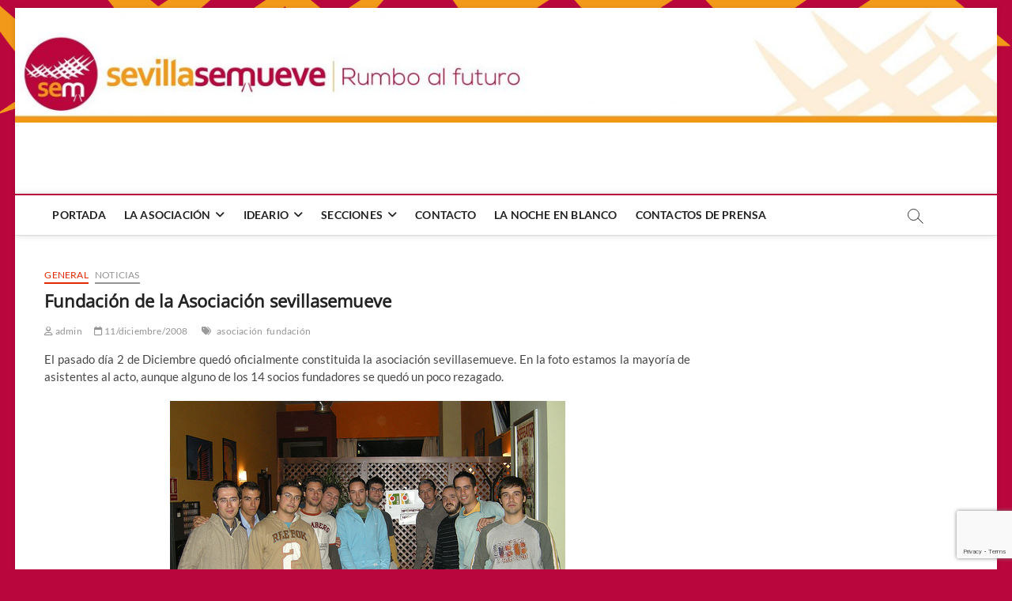

--- FILE ---
content_type: text/html; charset=UTF-8
request_url: https://sevillasemueve.org/fundacion-de-la-asociacion-sevillasemueve/
body_size: 11928
content:
			
			

<!DOCTYPE html>
<html lang="es">
<head>
<meta charset="UTF-8" />
<link rel="profile" href="http://gmpg.org/xfn/11" />
<title>Fundación de la Asociación sevillasemueve &#8211; sevillasemueve</title>
		 		 		 		 		 		 		 		 		 		 		 		 		 		 		 		 		 		 		 		 		 <meta name='robots' content='max-image-preview:large' />
	<style>img:is([sizes="auto" i], [sizes^="auto," i]) { contain-intrinsic-size: 3000px 1500px }</style>
	<link rel="alternate" type="application/rss+xml" title="sevillasemueve &raquo; Feed" href="https://sevillasemueve.org/feed/" />
<link rel="alternate" type="application/rss+xml" title="sevillasemueve &raquo; Feed de los comentarios" href="https://sevillasemueve.org/comments/feed/" />
		<!-- This site uses the Google Analytics by ExactMetrics plugin v8.8.0 - Using Analytics tracking - https://www.exactmetrics.com/ -->
		<!-- Nota: ExactMetrics no está actualmente configurado en este sitio. El dueño del sitio necesita identificarse usando su cuenta de Google Analytics en el panel de ajustes de ExactMetrics. -->
					<!-- No tracking code set -->
				<!-- / Google Analytics by ExactMetrics -->
		<script type="text/javascript">
/* <![CDATA[ */
window._wpemojiSettings = {"baseUrl":"https:\/\/s.w.org\/images\/core\/emoji\/16.0.1\/72x72\/","ext":".png","svgUrl":"https:\/\/s.w.org\/images\/core\/emoji\/16.0.1\/svg\/","svgExt":".svg","source":{"concatemoji":"https:\/\/sevillasemueve.org\/wp-includes\/js\/wp-emoji-release.min.js?ver=6.8.3"}};
/*! This file is auto-generated */
!function(s,n){var o,i,e;function c(e){try{var t={supportTests:e,timestamp:(new Date).valueOf()};sessionStorage.setItem(o,JSON.stringify(t))}catch(e){}}function p(e,t,n){e.clearRect(0,0,e.canvas.width,e.canvas.height),e.fillText(t,0,0);var t=new Uint32Array(e.getImageData(0,0,e.canvas.width,e.canvas.height).data),a=(e.clearRect(0,0,e.canvas.width,e.canvas.height),e.fillText(n,0,0),new Uint32Array(e.getImageData(0,0,e.canvas.width,e.canvas.height).data));return t.every(function(e,t){return e===a[t]})}function u(e,t){e.clearRect(0,0,e.canvas.width,e.canvas.height),e.fillText(t,0,0);for(var n=e.getImageData(16,16,1,1),a=0;a<n.data.length;a++)if(0!==n.data[a])return!1;return!0}function f(e,t,n,a){switch(t){case"flag":return n(e,"\ud83c\udff3\ufe0f\u200d\u26a7\ufe0f","\ud83c\udff3\ufe0f\u200b\u26a7\ufe0f")?!1:!n(e,"\ud83c\udde8\ud83c\uddf6","\ud83c\udde8\u200b\ud83c\uddf6")&&!n(e,"\ud83c\udff4\udb40\udc67\udb40\udc62\udb40\udc65\udb40\udc6e\udb40\udc67\udb40\udc7f","\ud83c\udff4\u200b\udb40\udc67\u200b\udb40\udc62\u200b\udb40\udc65\u200b\udb40\udc6e\u200b\udb40\udc67\u200b\udb40\udc7f");case"emoji":return!a(e,"\ud83e\udedf")}return!1}function g(e,t,n,a){var r="undefined"!=typeof WorkerGlobalScope&&self instanceof WorkerGlobalScope?new OffscreenCanvas(300,150):s.createElement("canvas"),o=r.getContext("2d",{willReadFrequently:!0}),i=(o.textBaseline="top",o.font="600 32px Arial",{});return e.forEach(function(e){i[e]=t(o,e,n,a)}),i}function t(e){var t=s.createElement("script");t.src=e,t.defer=!0,s.head.appendChild(t)}"undefined"!=typeof Promise&&(o="wpEmojiSettingsSupports",i=["flag","emoji"],n.supports={everything:!0,everythingExceptFlag:!0},e=new Promise(function(e){s.addEventListener("DOMContentLoaded",e,{once:!0})}),new Promise(function(t){var n=function(){try{var e=JSON.parse(sessionStorage.getItem(o));if("object"==typeof e&&"number"==typeof e.timestamp&&(new Date).valueOf()<e.timestamp+604800&&"object"==typeof e.supportTests)return e.supportTests}catch(e){}return null}();if(!n){if("undefined"!=typeof Worker&&"undefined"!=typeof OffscreenCanvas&&"undefined"!=typeof URL&&URL.createObjectURL&&"undefined"!=typeof Blob)try{var e="postMessage("+g.toString()+"("+[JSON.stringify(i),f.toString(),p.toString(),u.toString()].join(",")+"));",a=new Blob([e],{type:"text/javascript"}),r=new Worker(URL.createObjectURL(a),{name:"wpTestEmojiSupports"});return void(r.onmessage=function(e){c(n=e.data),r.terminate(),t(n)})}catch(e){}c(n=g(i,f,p,u))}t(n)}).then(function(e){for(var t in e)n.supports[t]=e[t],n.supports.everything=n.supports.everything&&n.supports[t],"flag"!==t&&(n.supports.everythingExceptFlag=n.supports.everythingExceptFlag&&n.supports[t]);n.supports.everythingExceptFlag=n.supports.everythingExceptFlag&&!n.supports.flag,n.DOMReady=!1,n.readyCallback=function(){n.DOMReady=!0}}).then(function(){return e}).then(function(){var e;n.supports.everything||(n.readyCallback(),(e=n.source||{}).concatemoji?t(e.concatemoji):e.wpemoji&&e.twemoji&&(t(e.twemoji),t(e.wpemoji)))}))}((window,document),window._wpemojiSettings);
/* ]]> */
</script>
<link rel='stylesheet' id='genesis-blocks-style-css-css' href='https://sevillasemueve.org/wp-content/plugins/genesis-blocks/dist/style-blocks.build.css?ver=1742408584' type='text/css' media='all' />
<style id='wp-emoji-styles-inline-css' type='text/css'>

	img.wp-smiley, img.emoji {
		display: inline !important;
		border: none !important;
		box-shadow: none !important;
		height: 1em !important;
		width: 1em !important;
		margin: 0 0.07em !important;
		vertical-align: -0.1em !important;
		background: none !important;
		padding: 0 !important;
	}
</style>
<link rel='stylesheet' id='wp-block-library-css' href='https://sevillasemueve.org/wp-includes/css/dist/block-library/style.min.css?ver=6.8.3' type='text/css' media='all' />
<style id='classic-theme-styles-inline-css' type='text/css'>
/*! This file is auto-generated */
.wp-block-button__link{color:#fff;background-color:#32373c;border-radius:9999px;box-shadow:none;text-decoration:none;padding:calc(.667em + 2px) calc(1.333em + 2px);font-size:1.125em}.wp-block-file__button{background:#32373c;color:#fff;text-decoration:none}
</style>
<link rel='stylesheet' id='ultimate_blocks-cgb-style-css-css' href='https://sevillasemueve.org/wp-content/plugins/ultimate-blocks/dist/blocks.style.build.css?ver=3.4.3' type='text/css' media='all' />
<style id='global-styles-inline-css' type='text/css'>
:root{--wp--preset--aspect-ratio--square: 1;--wp--preset--aspect-ratio--4-3: 4/3;--wp--preset--aspect-ratio--3-4: 3/4;--wp--preset--aspect-ratio--3-2: 3/2;--wp--preset--aspect-ratio--2-3: 2/3;--wp--preset--aspect-ratio--16-9: 16/9;--wp--preset--aspect-ratio--9-16: 9/16;--wp--preset--color--black: #000000;--wp--preset--color--cyan-bluish-gray: #abb8c3;--wp--preset--color--white: #ffffff;--wp--preset--color--pale-pink: #f78da7;--wp--preset--color--vivid-red: #cf2e2e;--wp--preset--color--luminous-vivid-orange: #ff6900;--wp--preset--color--luminous-vivid-amber: #fcb900;--wp--preset--color--light-green-cyan: #7bdcb5;--wp--preset--color--vivid-green-cyan: #00d084;--wp--preset--color--pale-cyan-blue: #8ed1fc;--wp--preset--color--vivid-cyan-blue: #0693e3;--wp--preset--color--vivid-purple: #9b51e0;--wp--preset--gradient--vivid-cyan-blue-to-vivid-purple: linear-gradient(135deg,rgba(6,147,227,1) 0%,rgb(155,81,224) 100%);--wp--preset--gradient--light-green-cyan-to-vivid-green-cyan: linear-gradient(135deg,rgb(122,220,180) 0%,rgb(0,208,130) 100%);--wp--preset--gradient--luminous-vivid-amber-to-luminous-vivid-orange: linear-gradient(135deg,rgba(252,185,0,1) 0%,rgba(255,105,0,1) 100%);--wp--preset--gradient--luminous-vivid-orange-to-vivid-red: linear-gradient(135deg,rgba(255,105,0,1) 0%,rgb(207,46,46) 100%);--wp--preset--gradient--very-light-gray-to-cyan-bluish-gray: linear-gradient(135deg,rgb(238,238,238) 0%,rgb(169,184,195) 100%);--wp--preset--gradient--cool-to-warm-spectrum: linear-gradient(135deg,rgb(74,234,220) 0%,rgb(151,120,209) 20%,rgb(207,42,186) 40%,rgb(238,44,130) 60%,rgb(251,105,98) 80%,rgb(254,248,76) 100%);--wp--preset--gradient--blush-light-purple: linear-gradient(135deg,rgb(255,206,236) 0%,rgb(152,150,240) 100%);--wp--preset--gradient--blush-bordeaux: linear-gradient(135deg,rgb(254,205,165) 0%,rgb(254,45,45) 50%,rgb(107,0,62) 100%);--wp--preset--gradient--luminous-dusk: linear-gradient(135deg,rgb(255,203,112) 0%,rgb(199,81,192) 50%,rgb(65,88,208) 100%);--wp--preset--gradient--pale-ocean: linear-gradient(135deg,rgb(255,245,203) 0%,rgb(182,227,212) 50%,rgb(51,167,181) 100%);--wp--preset--gradient--electric-grass: linear-gradient(135deg,rgb(202,248,128) 0%,rgb(113,206,126) 100%);--wp--preset--gradient--midnight: linear-gradient(135deg,rgb(2,3,129) 0%,rgb(40,116,252) 100%);--wp--preset--font-size--small: 13px;--wp--preset--font-size--medium: 20px;--wp--preset--font-size--large: 36px;--wp--preset--font-size--x-large: 42px;--wp--preset--spacing--20: 0.44rem;--wp--preset--spacing--30: 0.67rem;--wp--preset--spacing--40: 1rem;--wp--preset--spacing--50: 1.5rem;--wp--preset--spacing--60: 2.25rem;--wp--preset--spacing--70: 3.38rem;--wp--preset--spacing--80: 5.06rem;--wp--preset--shadow--natural: 6px 6px 9px rgba(0, 0, 0, 0.2);--wp--preset--shadow--deep: 12px 12px 50px rgba(0, 0, 0, 0.4);--wp--preset--shadow--sharp: 6px 6px 0px rgba(0, 0, 0, 0.2);--wp--preset--shadow--outlined: 6px 6px 0px -3px rgba(255, 255, 255, 1), 6px 6px rgba(0, 0, 0, 1);--wp--preset--shadow--crisp: 6px 6px 0px rgba(0, 0, 0, 1);}:where(.is-layout-flex){gap: 0.5em;}:where(.is-layout-grid){gap: 0.5em;}body .is-layout-flex{display: flex;}.is-layout-flex{flex-wrap: wrap;align-items: center;}.is-layout-flex > :is(*, div){margin: 0;}body .is-layout-grid{display: grid;}.is-layout-grid > :is(*, div){margin: 0;}:where(.wp-block-columns.is-layout-flex){gap: 2em;}:where(.wp-block-columns.is-layout-grid){gap: 2em;}:where(.wp-block-post-template.is-layout-flex){gap: 1.25em;}:where(.wp-block-post-template.is-layout-grid){gap: 1.25em;}.has-black-color{color: var(--wp--preset--color--black) !important;}.has-cyan-bluish-gray-color{color: var(--wp--preset--color--cyan-bluish-gray) !important;}.has-white-color{color: var(--wp--preset--color--white) !important;}.has-pale-pink-color{color: var(--wp--preset--color--pale-pink) !important;}.has-vivid-red-color{color: var(--wp--preset--color--vivid-red) !important;}.has-luminous-vivid-orange-color{color: var(--wp--preset--color--luminous-vivid-orange) !important;}.has-luminous-vivid-amber-color{color: var(--wp--preset--color--luminous-vivid-amber) !important;}.has-light-green-cyan-color{color: var(--wp--preset--color--light-green-cyan) !important;}.has-vivid-green-cyan-color{color: var(--wp--preset--color--vivid-green-cyan) !important;}.has-pale-cyan-blue-color{color: var(--wp--preset--color--pale-cyan-blue) !important;}.has-vivid-cyan-blue-color{color: var(--wp--preset--color--vivid-cyan-blue) !important;}.has-vivid-purple-color{color: var(--wp--preset--color--vivid-purple) !important;}.has-black-background-color{background-color: var(--wp--preset--color--black) !important;}.has-cyan-bluish-gray-background-color{background-color: var(--wp--preset--color--cyan-bluish-gray) !important;}.has-white-background-color{background-color: var(--wp--preset--color--white) !important;}.has-pale-pink-background-color{background-color: var(--wp--preset--color--pale-pink) !important;}.has-vivid-red-background-color{background-color: var(--wp--preset--color--vivid-red) !important;}.has-luminous-vivid-orange-background-color{background-color: var(--wp--preset--color--luminous-vivid-orange) !important;}.has-luminous-vivid-amber-background-color{background-color: var(--wp--preset--color--luminous-vivid-amber) !important;}.has-light-green-cyan-background-color{background-color: var(--wp--preset--color--light-green-cyan) !important;}.has-vivid-green-cyan-background-color{background-color: var(--wp--preset--color--vivid-green-cyan) !important;}.has-pale-cyan-blue-background-color{background-color: var(--wp--preset--color--pale-cyan-blue) !important;}.has-vivid-cyan-blue-background-color{background-color: var(--wp--preset--color--vivid-cyan-blue) !important;}.has-vivid-purple-background-color{background-color: var(--wp--preset--color--vivid-purple) !important;}.has-black-border-color{border-color: var(--wp--preset--color--black) !important;}.has-cyan-bluish-gray-border-color{border-color: var(--wp--preset--color--cyan-bluish-gray) !important;}.has-white-border-color{border-color: var(--wp--preset--color--white) !important;}.has-pale-pink-border-color{border-color: var(--wp--preset--color--pale-pink) !important;}.has-vivid-red-border-color{border-color: var(--wp--preset--color--vivid-red) !important;}.has-luminous-vivid-orange-border-color{border-color: var(--wp--preset--color--luminous-vivid-orange) !important;}.has-luminous-vivid-amber-border-color{border-color: var(--wp--preset--color--luminous-vivid-amber) !important;}.has-light-green-cyan-border-color{border-color: var(--wp--preset--color--light-green-cyan) !important;}.has-vivid-green-cyan-border-color{border-color: var(--wp--preset--color--vivid-green-cyan) !important;}.has-pale-cyan-blue-border-color{border-color: var(--wp--preset--color--pale-cyan-blue) !important;}.has-vivid-cyan-blue-border-color{border-color: var(--wp--preset--color--vivid-cyan-blue) !important;}.has-vivid-purple-border-color{border-color: var(--wp--preset--color--vivid-purple) !important;}.has-vivid-cyan-blue-to-vivid-purple-gradient-background{background: var(--wp--preset--gradient--vivid-cyan-blue-to-vivid-purple) !important;}.has-light-green-cyan-to-vivid-green-cyan-gradient-background{background: var(--wp--preset--gradient--light-green-cyan-to-vivid-green-cyan) !important;}.has-luminous-vivid-amber-to-luminous-vivid-orange-gradient-background{background: var(--wp--preset--gradient--luminous-vivid-amber-to-luminous-vivid-orange) !important;}.has-luminous-vivid-orange-to-vivid-red-gradient-background{background: var(--wp--preset--gradient--luminous-vivid-orange-to-vivid-red) !important;}.has-very-light-gray-to-cyan-bluish-gray-gradient-background{background: var(--wp--preset--gradient--very-light-gray-to-cyan-bluish-gray) !important;}.has-cool-to-warm-spectrum-gradient-background{background: var(--wp--preset--gradient--cool-to-warm-spectrum) !important;}.has-blush-light-purple-gradient-background{background: var(--wp--preset--gradient--blush-light-purple) !important;}.has-blush-bordeaux-gradient-background{background: var(--wp--preset--gradient--blush-bordeaux) !important;}.has-luminous-dusk-gradient-background{background: var(--wp--preset--gradient--luminous-dusk) !important;}.has-pale-ocean-gradient-background{background: var(--wp--preset--gradient--pale-ocean) !important;}.has-electric-grass-gradient-background{background: var(--wp--preset--gradient--electric-grass) !important;}.has-midnight-gradient-background{background: var(--wp--preset--gradient--midnight) !important;}.has-small-font-size{font-size: var(--wp--preset--font-size--small) !important;}.has-medium-font-size{font-size: var(--wp--preset--font-size--medium) !important;}.has-large-font-size{font-size: var(--wp--preset--font-size--large) !important;}.has-x-large-font-size{font-size: var(--wp--preset--font-size--x-large) !important;}
:where(.wp-block-post-template.is-layout-flex){gap: 1.25em;}:where(.wp-block-post-template.is-layout-grid){gap: 1.25em;}
:where(.wp-block-columns.is-layout-flex){gap: 2em;}:where(.wp-block-columns.is-layout-grid){gap: 2em;}
:root :where(.wp-block-pullquote){font-size: 1.5em;line-height: 1.6;}
</style>
<link rel='stylesheet' id='wpcf7-stripe-css' href='https://sevillasemueve.org/wp-content/plugins/contact-form-7/modules/stripe/style.css?ver=6.1.2' type='text/css' media='all' />
<link rel='stylesheet' id='contact-form-7-css' href='https://sevillasemueve.org/wp-content/plugins/contact-form-7/includes/css/styles.css?ver=6.1.2' type='text/css' media='all' />
<link rel='stylesheet' id='ub-extension-style-css-css' href='https://sevillasemueve.org/wp-content/plugins/ultimate-blocks/src/extensions/style.css?ver=6.8.3' type='text/css' media='all' />
<link rel='stylesheet' id='parent-style-css' href='https://sevillasemueve.org/wp-content/themes/magbook/style.css?ver=6.8.3' type='text/css' media='all' />
<link rel='stylesheet' id='magbook-style-css' href='https://sevillasemueve.org/wp-content/themes/magbook-SEm/style.css?ver=6.8.3' type='text/css' media='all' />
<style id='magbook-style-inline-css' type='text/css'>
/* Show Author */
			.entry-meta .author,
			.mb-entry-meta .author {
				float: left;
				display: block;
				visibility: visible;
			}/* Hide Comments */
			.entry-meta .comments,
			.mb-entry-meta .comments {
				display: none;
				visibility: hidden;
			}
		#site-branding #site-title, #site-branding #site-description{
			clip: rect(1px, 1px, 1px, 1px);
			position: absolute;
		}
	/****************************************************************/
						/*.... Color Style ....*/
	/****************************************************************/
	/* Nav, links and hover */

a,
ul li a:hover,
ol li a:hover,
.top-bar .top-bar-menu a:hover,
.top-bar .top-bar-menu a:focus,
.main-navigation a:hover, /* Navigation */
.main-navigation a:focus,
.main-navigation ul li.current-menu-item a,
.main-navigation ul li.current_page_ancestor a,
.main-navigation ul li.current-menu-ancestor a,
.main-navigation ul li.current_page_item a,
.main-navigation ul li:hover > a,
.main-navigation li.current-menu-ancestor.menu-item-has-children > a:after,
.main-navigation li.current-menu-item.menu-item-has-children > a:after,
.main-navigation ul li:hover > a:after,
.main-navigation li.menu-item-has-children > a:hover:after,
.main-navigation li.page_item_has_children > a:hover:after,
.main-navigation ul li ul li a:hover,
.main-navigation ul li ul li a:focus,
.main-navigation ul li ul li:hover > a,
.main-navigation ul li.current-menu-item ul li a:hover,
.side-menu-wrap .side-nav-wrap a:hover, /* Side Menu */
.side-menu-wrap .side-nav-wrap a:focus,
.entry-title a:hover, /* Post */
.entry-title a:focus,
.entry-title a:active,
.entry-meta a:hover,
.image-navigation .nav-links a,
a.more-link,
.widget ul li a:hover, /* Widgets */
.widget ul li a:focus,
.widget-title a:hover,
.widget_contact ul li a:hover,
.widget_contact ul li a:focus,
.site-info .copyright a:hover, /* Footer */
.site-info .copyright a:focus,
#secondary .widget-title,
#colophon .widget ul li a:hover,
#colophon .widget ul li a:focus,
#footer-navigation a:hover,
#footer-navigation a:focus {
	color: #b9073d;
}


.cat-tab-menu li:hover,
.cat-tab-menu li.active {
	color: #b9073d !important;
}

#sticky-header,
#secondary .widget-title,
.side-menu {
	border-top-color: #b9073d;
}

/* Webkit */
::selection {
	background: #b9073d;
	color: #fff;
}

/* Gecko/Mozilla */
::-moz-selection {
	background: #b9073d;
	color: #fff;
}

/* Accessibility
================================================== */
.screen-reader-text:hover,
.screen-reader-text:active,
.screen-reader-text:focus {
	background-color: #f1f1f1;
	color: #b9073d;
}

/* Default Buttons
================================================== */
input[type="reset"],/* Forms  */
input[type="button"],
input[type="submit"],
.main-slider .flex-control-nav a.flex-active,
.main-slider .flex-control-nav a:hover,
.go-to-top .icon-bg,
.search-submit,
.btn-default,
.widget_tag_cloud a {
	background-color: #b9073d;
}

/* Top Bar Background
================================================== */
.top-bar {
	background-color: #b9073d;
}

/* Breaking News
================================================== */
.breaking-news-header,
.news-header-title:after {
	background-color: #b9073d;
}

.breaking-news-slider .flex-direction-nav li a:hover,
.breaking-news-slider .flex-pauseplay a:hover {
	background-color: #b9073d;
	border-color: #b9073d;
}

/* Feature News
================================================== */
.feature-news-title {
	border-color: #b9073d;
}

.feature-news-slider .flex-direction-nav li a:hover {
	background-color: #b9073d;
	border-color: #b9073d;
}

/* Tab Widget
================================================== */
.tab-menu,
.mb-tag-cloud .mb-tags a {
	background-color: #b9073d;
}

/* Category Box Widgets
================================================== */
.widget-cat-box .widget-title {
	color: #b9073d;
}

.widget-cat-box .widget-title span {
	border-bottom: 1px solid #b9073d;
}

/* Category Box two Widgets
================================================== */
.widget-cat-box-2 .widget-title {
	color: #b9073d;
}

.widget-cat-box-2 .widget-title span {
	border-bottom: 1px solid #b9073d;
}

/* #bbpress
================================================== */
#bbpress-forums .bbp-topics a:hover {
	color: #b9073d;
}

.bbp-submit-wrapper button.submit {
	background-color: #b9073d;
	border: 1px solid #b9073d;
}

/* Woocommerce
================================================== */
.woocommerce #respond input#submit,
.woocommerce a.button, 
.woocommerce button.button, 
.woocommerce input.button,
.woocommerce #respond input#submit.alt, 
.woocommerce a.button.alt, 
.woocommerce button.button.alt, 
.woocommerce input.button.alt,
.woocommerce-demo-store p.demo_store,
.top-bar .cart-value {
	background-color: #b9073d;
}

.woocommerce .woocommerce-message:before {
	color: #b9073d;
}

/* Category Slider widget */
.widget-cat-slider .widget-title {
	color: #d4000e;
}

.widget-cat-slider .widget-title span {
	border-bottom: 1px solid #d4000e;
}

/* Category Grid widget */
.widget-cat-grid .widget-title {
	color: #d4000e;
}

.widget-cat-grid .widget-title span {
	border-bottom: 1px solid #d4000e;
}

</style>
<link rel='stylesheet' id='font-awesome-css' href='https://sevillasemueve.org/wp-content/themes/magbook/assets/font-awesome/css/all.min.css?ver=6.8.3' type='text/css' media='all' />
<link rel='stylesheet' id='magbook-responsive-css' href='https://sevillasemueve.org/wp-content/themes/magbook/css/responsive.css?ver=6.8.3' type='text/css' media='all' />
<link rel='stylesheet' id='magbook-google-fonts-css' href='https://sevillasemueve.org/wp-content/fonts/ccd5aa571036eecbe41f2d65c9f387b8.css?ver=6.8.3' type='text/css' media='all' />
<script type="text/javascript" src="https://sevillasemueve.org/wp-includes/js/jquery/jquery.min.js?ver=3.7.1" id="jquery-core-js"></script>
<script type="text/javascript" src="https://sevillasemueve.org/wp-includes/js/jquery/jquery-migrate.min.js?ver=3.4.1" id="jquery-migrate-js"></script>
<!--[if lt IE 9]>
<script type="text/javascript" src="https://sevillasemueve.org/wp-content/themes/magbook/js/html5.js?ver=3.7.3" id="html5-js"></script>
<![endif]-->
<link rel="https://api.w.org/" href="https://sevillasemueve.org/wp-json/" /><link rel="alternate" title="JSON" type="application/json" href="https://sevillasemueve.org/wp-json/wp/v2/posts/12" /><link rel="EditURI" type="application/rsd+xml" title="RSD" href="https://sevillasemueve.org/xmlrpc.php?rsd" />
<meta name="generator" content="WordPress 6.8.3" />
<link rel="canonical" href="https://sevillasemueve.org/fundacion-de-la-asociacion-sevillasemueve/" />
<link rel='shortlink' href='https://sevillasemueve.org/?p=12' />
<link rel="alternate" title="oEmbed (JSON)" type="application/json+oembed" href="https://sevillasemueve.org/wp-json/oembed/1.0/embed?url=https%3A%2F%2Fsevillasemueve.org%2Ffundacion-de-la-asociacion-sevillasemueve%2F" />
<link rel="alternate" title="oEmbed (XML)" type="text/xml+oembed" href="https://sevillasemueve.org/wp-json/oembed/1.0/embed?url=https%3A%2F%2Fsevillasemueve.org%2Ffundacion-de-la-asociacion-sevillasemueve%2F&#038;format=xml" />
<link rel="stylesheet" type="text/css" href="https://sevillasemueve.org/wp-content/plugins/cw-author-info/css/author_box.css "/><style> .author_post_bio { background: rgb(0, 0, 0) !important; 
		    								 color: rgb(0, 0, 0) !important;
		    								 border-bottom: 3px solid rgb(0, 0, 0) !important;	
											} 
									
				</style>	<meta name="viewport" content="width=device-width" />
	<style type="text/css" id="custom-background-css">
body.custom-background { background-color: #b9073d; background-image: url("https://sevillasemueve.org/wp-content/uploads/2020/12/BACKGROUND.png"); background-position: center top; background-size: contain; background-repeat: no-repeat; background-attachment: fixed; }
</style>
	<link rel="icon" href="https://sevillasemueve.org/wp-content/uploads/2020/08/sello-50x50.png" sizes="32x32" />
<link rel="icon" href="https://sevillasemueve.org/wp-content/uploads/2020/08/sello.png" sizes="192x192" />
<link rel="apple-touch-icon" href="https://sevillasemueve.org/wp-content/uploads/2020/08/sello.png" />
<meta name="msapplication-TileImage" content="https://sevillasemueve.org/wp-content/uploads/2020/08/sello.png" />
</head>
<body class="wp-singular post-template-default single single-post postid-12 single-format-standard custom-background wp-embed-responsive wp-theme-magbook wp-child-theme-magbook-SEm boxed-layout n-sld ">
	<div id="page" class="site">
	<a class="skip-link screen-reader-text" href="#site-content-contain">Saltar al contenido</a>
	<!-- Masthead ============================================= -->
	<header id="masthead" class="site-header" role="banner">
		<div class="header-wrap">
			<div id="wp-custom-header" class="wp-custom-header"><img src="https://sevillasemueve.org/wp-content/uploads/2020/12/cabecera-doc.jpg" width="2528" height="295" alt="" srcset="https://sevillasemueve.org/wp-content/uploads/2020/12/cabecera-doc.jpg 2528w, https://sevillasemueve.org/wp-content/uploads/2020/12/cabecera-doc-300x35.jpg 300w, https://sevillasemueve.org/wp-content/uploads/2020/12/cabecera-doc-1024x119.jpg 1024w, https://sevillasemueve.org/wp-content/uploads/2020/12/cabecera-doc-768x90.jpg 768w, https://sevillasemueve.org/wp-content/uploads/2020/12/cabecera-doc-1536x179.jpg 1536w, https://sevillasemueve.org/wp-content/uploads/2020/12/cabecera-doc-2048x239.jpg 2048w, https://sevillasemueve.org/wp-content/uploads/2020/12/cabecera-doc-50x6.jpg 50w, https://sevillasemueve.org/wp-content/uploads/2020/12/cabecera-doc-1320x154.jpg 1320w" sizes="(max-width: 2528px) 100vw, 2528px" decoding="async" fetchpriority="high" /></div>			<!-- Top Header============================================= -->
			<div class="top-header">

				<div class="logo-bar"> <div class="wrap"> <div id="site-branding"><div id="site-detail"> <h2 id="site-title"> 				<a href="https://sevillasemueve.org/" title="sevillasemueve" rel="home"> sevillasemueve </a>
				 </h2> <!-- end .site-title --> 					<div id="site-description"> rumbo al futuro </div> <!-- end #site-description -->
						
		</div></div>		</div><!-- end .wrap -->
	</div><!-- end .logo-bar -->


				<!-- Main Header============================================= -->
				
				<div id="sticky-header" class="clearfix">
					<div class="wrap">
						<div class="main-header clearfix">

							<!-- Main Nav ============================================= -->
									<div id="site-branding">
					</div> <!-- end #site-branding -->
									<nav id="site-navigation" class="main-navigation clearfix" role="navigation" aria-label="Menú principal">
																
									<button class="menu-toggle" type="button" aria-controls="primary-menu" aria-expanded="false">
										<span class="line-bar"></span>
									</button><!-- end .menu-toggle -->
									<ul id="primary-menu" class="menu nav-menu"><li id="menu-item-359" class="menu-item menu-item-type-custom menu-item-object-custom menu-item-359"><a href="/">Portada</a></li>
<li id="menu-item-336" class="menu-item menu-item-type-post_type menu-item-object-page menu-item-has-children menu-item-336"><a href="https://sevillasemueve.org/sobre-la-asociacion/">La Asociación</a>
<ul class="sub-menu">
	<li id="menu-item-345" class="menu-item menu-item-type-post_type menu-item-object-page menu-item-345"><a href="https://sevillasemueve.org/quienes-somos/">Quiénes somos</a></li>
	<li id="menu-item-339" class="menu-item menu-item-type-post_type menu-item-object-page menu-item-339"><a href="https://sevillasemueve.org/fines-de-sevillasemueve/">Fines</a></li>
	<li id="menu-item-337" class="menu-item menu-item-type-post_type menu-item-object-page menu-item-337"><a href="https://sevillasemueve.org/actividades/">Actividades</a></li>
	<li id="menu-item-334" class="menu-item menu-item-type-post_type menu-item-object-page menu-item-334"><a href="https://sevillasemueve.org/amigos-de-la-asociacion/">Amigos de la Asociación</a></li>
	<li id="menu-item-335" class="menu-item menu-item-type-post_type menu-item-object-page menu-item-335"><a href="https://sevillasemueve.org/documentos-de-la-asociacion-sevillasemueve/">Documentos</a></li>
	<li id="menu-item-333" class="menu-item menu-item-type-post_type menu-item-object-page menu-item-333"><a href="https://sevillasemueve.org/hazte-socio/">Hazte socio</a></li>
</ul>
</li>
<li id="menu-item-356" class="menu-item menu-item-type-custom menu-item-object-custom menu-item-has-children menu-item-356"><a href="/fines-de-sevillasemueve/">Ideario</a>
<ul class="sub-menu">
	<li id="menu-item-343" class="menu-item menu-item-type-post_type menu-item-object-page menu-item-343"><a href="https://sevillasemueve.org/fines-de-sevillasemueve/nuestra-vision-de-la-arquitectura-y-el-urbanismo/">Arquitectura y Urbanismo</a></li>
	<li id="menu-item-344" class="menu-item menu-item-type-post_type menu-item-object-page menu-item-344"><a href="https://sevillasemueve.org/fines-de-sevillasemueve/nuestra-vision-de-la-movilidad/">Movilidad</a></li>
	<li id="menu-item-342" class="menu-item menu-item-type-post_type menu-item-object-page menu-item-342"><a href="https://sevillasemueve.org/fines-de-sevillasemueve/nuestra-vision-de-la-cultura-y-el-patrimonio/">Cultura y Patrimonio</a></li>
	<li id="menu-item-341" class="menu-item menu-item-type-post_type menu-item-object-page menu-item-341"><a href="https://sevillasemueve.org/fines-de-sevillasemueve/nuestra-vision-de-la-economia-y-el-desarrollo/">Economía y Desarrollo</a></li>
	<li id="menu-item-340" class="menu-item menu-item-type-post_type menu-item-object-page menu-item-340"><a href="https://sevillasemueve.org/fines-de-sevillasemueve/nuestra-vision-del-medio-ambiente-y-la-sostenibilidad/">Medio Ambiente y Sostenibilidad</a></li>
</ul>
</li>
<li id="menu-item-360" class="menu-item menu-item-type-custom menu-item-object-custom menu-item-has-children menu-item-360"><a>Secciones</a>
<ul class="sub-menu">
	<li id="menu-item-354" class="menu-item menu-item-type-taxonomy menu-item-object-category current-post-ancestor current-menu-parent current-post-parent menu-item-354 cl-1"><a href="https://sevillasemueve.org/category/temas/general/">General</a></li>
	<li id="menu-item-352" class="menu-item menu-item-type-taxonomy menu-item-object-category menu-item-352 cl-2"><a href="https://sevillasemueve.org/category/temas/arquitectura_y_urbanismo/">Arquitectura y Urbanismo</a></li>
	<li id="menu-item-351" class="menu-item menu-item-type-taxonomy menu-item-object-category menu-item-351 cl-4"><a href="https://sevillasemueve.org/category/temas/movilidad/">Movilidad</a></li>
	<li id="menu-item-353" class="menu-item menu-item-type-taxonomy menu-item-object-category menu-item-353 cl-3"><a href="https://sevillasemueve.org/category/temas/cultura_y_patrimonio/">Cultura y Patrimonio</a></li>
	<li id="menu-item-355" class="menu-item menu-item-type-taxonomy menu-item-object-category menu-item-355 cl-5"><a href="https://sevillasemueve.org/category/temas/economia_y_desarrollo/">Economía y Desarrollo</a></li>
	<li id="menu-item-652" class="menu-item menu-item-type-taxonomy menu-item-object-category menu-item-652 cl-6"><a href="https://sevillasemueve.org/category/temas/medio_ambiente_y_sostenibilidad/">Medio Ambiente y Sostenibilidad</a></li>
</ul>
</li>
<li id="menu-item-338" class="menu-item menu-item-type-post_type menu-item-object-page menu-item-338"><a href="https://sevillasemueve.org/contacta-con-nosotros/">Contacto</a></li>
<li id="menu-item-756" class="menu-item menu-item-type-custom menu-item-object-custom menu-item-756"><a href="http://nocheenblanco.org">La Noche en Blanco</a></li>
<li id="menu-item-3096" class="menu-item menu-item-type-post_type menu-item-object-page menu-item-3096"><a href="https://sevillasemueve.org/contactos-de-prensa/">Contactos de prensa</a></li>
</ul>								</nav> <!-- end #site-navigation -->
															<button id="search-toggle" type="button" class="header-search" type="button"></button>
								<div id="search-box" class="clearfix">
									<form class="search-form" action="https://sevillasemueve.org/" method="get">
			<label class="screen-reader-text">Buscar &hellip;</label>
		<input type="search" name="s" class="search-field" placeholder="Buscar &hellip;" autocomplete="off" />
		<button type="submit" class="search-submit"><i class="fa-solid fa-magnifying-glass"></i></button>
</form> <!-- end .search-form -->								</div>  <!-- end #search-box -->
							
						</div><!-- end .main-header -->
					</div> <!-- end .wrap -->
				</div><!-- end #sticky-header -->

							</div><!-- end .top-header -->
					</div><!-- end .header-wrap -->

		<!-- Breaking News ============================================= -->
		
		<!-- Main Slider ============================================= -->
			</header> <!-- end #masthead -->

	<!-- Main Page Start ============================================= -->
	<div id="site-content-contain" class="site-content-contain">
		<div id="content" class="site-content">
				<div class="wrap">
	<div id="primary" class="content-area">
		<main id="main" class="site-main" role="main">
							<article id="post-12" class="post-12 post type-post status-publish format-standard hentry category-general category-noticias tag-asociacin tag-fundacin">
										<header class="entry-header">
													<div class="entry-meta">
									<span class="cats-links">
								<a class="cl-1" href="https://sevillasemueve.org/category/temas/general/">General</a>
									<a class="cl-15" href="https://sevillasemueve.org/category/tipo/noticias/">Noticias</a>
				</span><!-- end .cat-links -->
							</div>
														<h1 class="entry-title">Fundación de la Asociación sevillasemueve</h1> <!-- end.entry-title -->
							<div class="entry-meta"><span class="author vcard"><a href="https://sevillasemueve.org/author/admin/" title="Fundación de la Asociación sevillasemueve"><i class="fa-regular fa-user"></i> admin</a></span><span class="posted-on"><a href="https://sevillasemueve.org/fundacion-de-la-asociacion-sevillasemueve/" title="11/diciembre/2008"><i class="fa-regular fa-calendar"></i> 11/diciembre/2008</a></span>									<span class="tag-links">
										<a href="https://sevillasemueve.org/tag/asociación/" rel="tag">asociación</a><a href="https://sevillasemueve.org/tag/fundación/" rel="tag">fundación</a>									</span> <!-- end .tag-links -->
								</div> <!-- end .entry-meta -->					</header> <!-- end .entry-header -->
					<div class="entry-content">
							<p style="text-align: justify;">El pasado día 2 de Diciembre quedó oficialmente constituida la asociación sevillasemueve. En la foto estamos la mayoría de asistentes al acto, aunque alguno de los 14 socios fundadores se quedó un poco rezagado.</p>
<p style="text-align: center;"><a href="/drupal-images/FundacionSSM.jpg" target="_blank"><img decoding="async" class="aligncenter" title="Asamblea Fundacional" alt="Asamblea Fundacional" src="/drupal-images/FundacionSSM.jpg" width="500" height="375" /></a></p>
<p style="text-align: justify;">
<p style="text-align: justify;">
<p style="text-align: justify;">
<p style="text-align: justify;">
<p style="text-align: justify;">
<p style="text-align: justify;">
<p style="text-align: justify;">
<p style="text-align: justify;">
<p style="text-align: justify;">
<p style="text-align: justify;">Fue un día muy emotivo, fruto del intenso trabajo desarrollado durante casi un mes por el grupo de socios que hemos impulsado la creación de la Asociación. Ahora es cuando viene lo más difícil, que es cumplir de forma efectiva nuestros fines y contribuir a la creación de una nueva forma de entender Sevilla, donde el respeto a nuestra rica herencia, el cuidado por nuestros recursos, la lucha contra el anquilosamiento de la ciudad y su entorno y el desarrollo de sus infraestructuras básicas se den la mano.</p>
<p style="text-align: justify;">Tenemos ante nosotros mucho trabajo, pero por ilusión no va a quedar. Sevilla se mueve rumbo al futuro.</p>
<div class="crp_related     crp-text-only"><h3>Artículos Relacionados:</h3><ul><li><a href="https://sevillasemueve.org/nos-trasladamos-a-bluesky-entorno-saludable-comunidad/"    target="_blank"  class="crp_link post-3228"><span class="crp_title">Nos trasladamos a Bluesky: buscando un entorno más&hellip;</span></a></li><li><a href="https://sevillasemueve.org/noche-en-blanco-170-actividades-festival-de-la-cultura-en-sevilla/"    target="_blank"  class="crp_link post-3011"><span class="crp_title">La Noche en Blanco 2024 encara la cuenta atrás hacia&hellip;</span></a></li><li><a href="https://sevillasemueve.org/milenio-reino-sevilla-cartel-noche-en-blanco-2023/"    target="_blank"  class="crp_link post-2808"><span class="crp_title">El Milenio del Reino de Sevilla, protagonista del&hellip;</span></a></li></ul><div class="crp_clear"></div></div>			
					</div><!-- end .entry-content -->
									</article><!-- end .post -->
				
	<nav class="navigation post-navigation" aria-label="Entradas">
		<h2 class="screen-reader-text">Navegación de entradas</h2>
		<div class="nav-links"><div class="nav-previous"><a href="https://sevillasemueve.org/el-triton-caido/" rel="prev"><span class="meta-nav" aria-hidden="true">Anterior</span> <span class="screen-reader-text">Entrada anterior:</span> <span class="post-title">El tritón caído</span></a></div><div class="nav-next"><a href="https://sevillasemueve.org/puerto-triana-si/" rel="next"><span class="meta-nav" aria-hidden="true">Siguiente</span> <span class="screen-reader-text">Entrada siguiente:</span> <span class="post-title">Puerto Triana, sí</span></a></div></div>
	</nav>		</main><!-- end #main -->
	</div> <!-- #primary -->

<aside id="secondary" class="widget-area" role="complementary" aria-label="Barra lateral">
    </aside><!-- end #secondary -->
</div><!-- end .wrap -->
</div><!-- end #content -->
<!-- Footer Start ============================================= -->
<footer id="colophon" class="site-footer" role="contentinfo">
	<div class="site-info">
		<div class="wrap">
						<div class="copyright-wrap clearfix">
				<div class="copyright">					<a title="sevillasemueve" target="_blank" href="https://sevillasemueve.org/">sevillasemueve</a> | 
									Alojado por <a title="Magic Online" target="_blank" href="https://www.magiconline.es/">Magic Online</a> | &copy; Todos los derechos reservados 								</div>
							</div> <!-- end .copyright-wrap -->
			<div style="clear:both;"></div>
		</div> <!-- end .wrap -->
	</div> <!-- end .site-info -->
				<button class="go-to-top" type="button">
				<span class="icon-bg"></span>
				<span class="back-to-top-text">Arriba</span>
				<i class="fa fa-angle-up back-to-top-icon"></i>
			</button>
		<div class="page-overlay"></div>
</footer> <!-- end #colophon -->
</div><!-- end .site-content-contain -->
</div><!-- end #page -->
<script type="speculationrules">
{"prefetch":[{"source":"document","where":{"and":[{"href_matches":"\/*"},{"not":{"href_matches":["\/wp-*.php","\/wp-admin\/*","\/wp-content\/uploads\/*","\/wp-content\/*","\/wp-content\/plugins\/*","\/wp-content\/themes\/magbook-SEm\/*","\/wp-content\/themes\/magbook\/*","\/*\\?(.+)"]}},{"not":{"selector_matches":"a[rel~=\"nofollow\"]"}},{"not":{"selector_matches":".no-prefetch, .no-prefetch a"}}]},"eagerness":"conservative"}]}
</script>
	<script type="text/javascript">
		function genesisBlocksShare( url, title, w, h ){
			var left = ( window.innerWidth / 2 )-( w / 2 );
			var top  = ( window.innerHeight / 2 )-( h / 2 );
			return window.open(url, title, 'toolbar=no, location=no, directories=no, status=no, menubar=no, scrollbars=no, resizable=no, copyhistory=no, width=600, height=600, top='+top+', left='+left);
		}
	</script>
	<script type="text/javascript" src="https://sevillasemueve.org/wp-includes/js/dist/hooks.min.js?ver=4d63a3d491d11ffd8ac6" id="wp-hooks-js"></script>
<script type="text/javascript" src="https://sevillasemueve.org/wp-includes/js/dist/i18n.min.js?ver=5e580eb46a90c2b997e6" id="wp-i18n-js"></script>
<script type="text/javascript" id="wp-i18n-js-after">
/* <![CDATA[ */
wp.i18n.setLocaleData( { 'text direction\u0004ltr': [ 'ltr' ] } );
/* ]]> */
</script>
<script type="text/javascript" src="https://sevillasemueve.org/wp-content/plugins/contact-form-7/includes/swv/js/index.js?ver=6.1.2" id="swv-js"></script>
<script type="text/javascript" id="contact-form-7-js-translations">
/* <![CDATA[ */
( function( domain, translations ) {
	var localeData = translations.locale_data[ domain ] || translations.locale_data.messages;
	localeData[""].domain = domain;
	wp.i18n.setLocaleData( localeData, domain );
} )( "contact-form-7", {"translation-revision-date":"2025-09-30 06:27:56+0000","generator":"GlotPress\/4.0.1","domain":"messages","locale_data":{"messages":{"":{"domain":"messages","plural-forms":"nplurals=2; plural=n != 1;","lang":"es"},"This contact form is placed in the wrong place.":["Este formulario de contacto est\u00e1 situado en el lugar incorrecto."],"Error:":["Error:"]}},"comment":{"reference":"includes\/js\/index.js"}} );
/* ]]> */
</script>
<script type="text/javascript" id="contact-form-7-js-before">
/* <![CDATA[ */
var wpcf7 = {
    "api": {
        "root": "https:\/\/sevillasemueve.org\/wp-json\/",
        "namespace": "contact-form-7\/v1"
    }
};
/* ]]> */
</script>
<script type="text/javascript" src="https://sevillasemueve.org/wp-content/plugins/contact-form-7/includes/js/index.js?ver=6.1.2" id="contact-form-7-js"></script>
<script type="text/javascript" src="https://sevillasemueve.org/wp-includes/js/dist/vendor/wp-polyfill.min.js?ver=3.15.0" id="wp-polyfill-js"></script>
<script type="text/javascript" src="https://js.stripe.com/v3/" id="stripe-js"></script>
<script type="text/javascript" id="wpcf7-stripe-js-before">
/* <![CDATA[ */
var wpcf7_stripe = {
    "publishable_key": "pk_live_zF8nsCw1n8GZ6qQkJVmbYQUQ00n4Q3piSb"
};
/* ]]> */
</script>
<script type="text/javascript" src="https://sevillasemueve.org/wp-content/plugins/contact-form-7/modules/stripe/index.js?ver=6.1.2" id="wpcf7-stripe-js"></script>
<script type="text/javascript" src="https://sevillasemueve.org/wp-content/plugins/genesis-blocks/dist/assets/js/dismiss.js?ver=1742408584" id="genesis-blocks-dismiss-js-js"></script>
<script type="text/javascript" src="https://sevillasemueve.org/wp-content/themes/magbook/js/magbook-main.js?ver=6.8.3" id="magbook-main-js"></script>
<script type="text/javascript" src="https://sevillasemueve.org/wp-content/themes/magbook/assets/sticky/jquery.sticky.min.js?ver=6.8.3" id="jquery-sticky-js"></script>
<script type="text/javascript" src="https://sevillasemueve.org/wp-content/themes/magbook/assets/sticky/sticky-settings.js?ver=6.8.3" id="magbook-sticky-settings-js"></script>
<script type="text/javascript" src="https://sevillasemueve.org/wp-content/themes/magbook/js/navigation.js?ver=6.8.3" id="magbook-navigation-js"></script>
<script type="text/javascript" src="https://sevillasemueve.org/wp-content/themes/magbook/js/jquery.flexslider-min.js?ver=6.8.3" id="jquery-flexslider-js"></script>
<script type="text/javascript" id="magbook-slider-js-extra">
/* <![CDATA[ */
var magbook_slider_value = {"magbook_animation_effect":"fade","magbook_slideshowSpeed":"5000","magbook_animationSpeed":"700"};
/* ]]> */
</script>
<script type="text/javascript" src="https://sevillasemueve.org/wp-content/themes/magbook/js/flexslider-setting.js?ver=6.8.3" id="magbook-slider-js"></script>
<script type="text/javascript" src="https://sevillasemueve.org/wp-content/themes/magbook/js/skip-link-focus-fix.js?ver=6.8.3" id="magbook-skip-link-focus-fix-js"></script>
<script type="text/javascript" src="https://www.google.com/recaptcha/api.js?render=6Lea5VspAAAAAFUfG-P1z8z2N9o9lubTDZmtcdh3&amp;ver=3.0" id="google-recaptcha-js"></script>
<script type="text/javascript" id="wpcf7-recaptcha-js-before">
/* <![CDATA[ */
var wpcf7_recaptcha = {
    "sitekey": "6Lea5VspAAAAAFUfG-P1z8z2N9o9lubTDZmtcdh3",
    "actions": {
        "homepage": "homepage",
        "contactform": "contactform"
    }
};
/* ]]> */
</script>
<script type="text/javascript" src="https://sevillasemueve.org/wp-content/plugins/contact-form-7/modules/recaptcha/index.js?ver=6.1.2" id="wpcf7-recaptcha-js"></script>
</body>
</html>

--- FILE ---
content_type: text/html; charset=utf-8
request_url: https://www.google.com/recaptcha/api2/anchor?ar=1&k=6Lea5VspAAAAAFUfG-P1z8z2N9o9lubTDZmtcdh3&co=aHR0cHM6Ly9zZXZpbGxhc2VtdWV2ZS5vcmc6NDQz&hl=en&v=7gg7H51Q-naNfhmCP3_R47ho&size=invisible&anchor-ms=20000&execute-ms=15000&cb=sx3q1dedaaw8
body_size: 48327
content:
<!DOCTYPE HTML><html dir="ltr" lang="en"><head><meta http-equiv="Content-Type" content="text/html; charset=UTF-8">
<meta http-equiv="X-UA-Compatible" content="IE=edge">
<title>reCAPTCHA</title>
<style type="text/css">
/* cyrillic-ext */
@font-face {
  font-family: 'Roboto';
  font-style: normal;
  font-weight: 400;
  font-stretch: 100%;
  src: url(//fonts.gstatic.com/s/roboto/v48/KFO7CnqEu92Fr1ME7kSn66aGLdTylUAMa3GUBHMdazTgWw.woff2) format('woff2');
  unicode-range: U+0460-052F, U+1C80-1C8A, U+20B4, U+2DE0-2DFF, U+A640-A69F, U+FE2E-FE2F;
}
/* cyrillic */
@font-face {
  font-family: 'Roboto';
  font-style: normal;
  font-weight: 400;
  font-stretch: 100%;
  src: url(//fonts.gstatic.com/s/roboto/v48/KFO7CnqEu92Fr1ME7kSn66aGLdTylUAMa3iUBHMdazTgWw.woff2) format('woff2');
  unicode-range: U+0301, U+0400-045F, U+0490-0491, U+04B0-04B1, U+2116;
}
/* greek-ext */
@font-face {
  font-family: 'Roboto';
  font-style: normal;
  font-weight: 400;
  font-stretch: 100%;
  src: url(//fonts.gstatic.com/s/roboto/v48/KFO7CnqEu92Fr1ME7kSn66aGLdTylUAMa3CUBHMdazTgWw.woff2) format('woff2');
  unicode-range: U+1F00-1FFF;
}
/* greek */
@font-face {
  font-family: 'Roboto';
  font-style: normal;
  font-weight: 400;
  font-stretch: 100%;
  src: url(//fonts.gstatic.com/s/roboto/v48/KFO7CnqEu92Fr1ME7kSn66aGLdTylUAMa3-UBHMdazTgWw.woff2) format('woff2');
  unicode-range: U+0370-0377, U+037A-037F, U+0384-038A, U+038C, U+038E-03A1, U+03A3-03FF;
}
/* math */
@font-face {
  font-family: 'Roboto';
  font-style: normal;
  font-weight: 400;
  font-stretch: 100%;
  src: url(//fonts.gstatic.com/s/roboto/v48/KFO7CnqEu92Fr1ME7kSn66aGLdTylUAMawCUBHMdazTgWw.woff2) format('woff2');
  unicode-range: U+0302-0303, U+0305, U+0307-0308, U+0310, U+0312, U+0315, U+031A, U+0326-0327, U+032C, U+032F-0330, U+0332-0333, U+0338, U+033A, U+0346, U+034D, U+0391-03A1, U+03A3-03A9, U+03B1-03C9, U+03D1, U+03D5-03D6, U+03F0-03F1, U+03F4-03F5, U+2016-2017, U+2034-2038, U+203C, U+2040, U+2043, U+2047, U+2050, U+2057, U+205F, U+2070-2071, U+2074-208E, U+2090-209C, U+20D0-20DC, U+20E1, U+20E5-20EF, U+2100-2112, U+2114-2115, U+2117-2121, U+2123-214F, U+2190, U+2192, U+2194-21AE, U+21B0-21E5, U+21F1-21F2, U+21F4-2211, U+2213-2214, U+2216-22FF, U+2308-230B, U+2310, U+2319, U+231C-2321, U+2336-237A, U+237C, U+2395, U+239B-23B7, U+23D0, U+23DC-23E1, U+2474-2475, U+25AF, U+25B3, U+25B7, U+25BD, U+25C1, U+25CA, U+25CC, U+25FB, U+266D-266F, U+27C0-27FF, U+2900-2AFF, U+2B0E-2B11, U+2B30-2B4C, U+2BFE, U+3030, U+FF5B, U+FF5D, U+1D400-1D7FF, U+1EE00-1EEFF;
}
/* symbols */
@font-face {
  font-family: 'Roboto';
  font-style: normal;
  font-weight: 400;
  font-stretch: 100%;
  src: url(//fonts.gstatic.com/s/roboto/v48/KFO7CnqEu92Fr1ME7kSn66aGLdTylUAMaxKUBHMdazTgWw.woff2) format('woff2');
  unicode-range: U+0001-000C, U+000E-001F, U+007F-009F, U+20DD-20E0, U+20E2-20E4, U+2150-218F, U+2190, U+2192, U+2194-2199, U+21AF, U+21E6-21F0, U+21F3, U+2218-2219, U+2299, U+22C4-22C6, U+2300-243F, U+2440-244A, U+2460-24FF, U+25A0-27BF, U+2800-28FF, U+2921-2922, U+2981, U+29BF, U+29EB, U+2B00-2BFF, U+4DC0-4DFF, U+FFF9-FFFB, U+10140-1018E, U+10190-1019C, U+101A0, U+101D0-101FD, U+102E0-102FB, U+10E60-10E7E, U+1D2C0-1D2D3, U+1D2E0-1D37F, U+1F000-1F0FF, U+1F100-1F1AD, U+1F1E6-1F1FF, U+1F30D-1F30F, U+1F315, U+1F31C, U+1F31E, U+1F320-1F32C, U+1F336, U+1F378, U+1F37D, U+1F382, U+1F393-1F39F, U+1F3A7-1F3A8, U+1F3AC-1F3AF, U+1F3C2, U+1F3C4-1F3C6, U+1F3CA-1F3CE, U+1F3D4-1F3E0, U+1F3ED, U+1F3F1-1F3F3, U+1F3F5-1F3F7, U+1F408, U+1F415, U+1F41F, U+1F426, U+1F43F, U+1F441-1F442, U+1F444, U+1F446-1F449, U+1F44C-1F44E, U+1F453, U+1F46A, U+1F47D, U+1F4A3, U+1F4B0, U+1F4B3, U+1F4B9, U+1F4BB, U+1F4BF, U+1F4C8-1F4CB, U+1F4D6, U+1F4DA, U+1F4DF, U+1F4E3-1F4E6, U+1F4EA-1F4ED, U+1F4F7, U+1F4F9-1F4FB, U+1F4FD-1F4FE, U+1F503, U+1F507-1F50B, U+1F50D, U+1F512-1F513, U+1F53E-1F54A, U+1F54F-1F5FA, U+1F610, U+1F650-1F67F, U+1F687, U+1F68D, U+1F691, U+1F694, U+1F698, U+1F6AD, U+1F6B2, U+1F6B9-1F6BA, U+1F6BC, U+1F6C6-1F6CF, U+1F6D3-1F6D7, U+1F6E0-1F6EA, U+1F6F0-1F6F3, U+1F6F7-1F6FC, U+1F700-1F7FF, U+1F800-1F80B, U+1F810-1F847, U+1F850-1F859, U+1F860-1F887, U+1F890-1F8AD, U+1F8B0-1F8BB, U+1F8C0-1F8C1, U+1F900-1F90B, U+1F93B, U+1F946, U+1F984, U+1F996, U+1F9E9, U+1FA00-1FA6F, U+1FA70-1FA7C, U+1FA80-1FA89, U+1FA8F-1FAC6, U+1FACE-1FADC, U+1FADF-1FAE9, U+1FAF0-1FAF8, U+1FB00-1FBFF;
}
/* vietnamese */
@font-face {
  font-family: 'Roboto';
  font-style: normal;
  font-weight: 400;
  font-stretch: 100%;
  src: url(//fonts.gstatic.com/s/roboto/v48/KFO7CnqEu92Fr1ME7kSn66aGLdTylUAMa3OUBHMdazTgWw.woff2) format('woff2');
  unicode-range: U+0102-0103, U+0110-0111, U+0128-0129, U+0168-0169, U+01A0-01A1, U+01AF-01B0, U+0300-0301, U+0303-0304, U+0308-0309, U+0323, U+0329, U+1EA0-1EF9, U+20AB;
}
/* latin-ext */
@font-face {
  font-family: 'Roboto';
  font-style: normal;
  font-weight: 400;
  font-stretch: 100%;
  src: url(//fonts.gstatic.com/s/roboto/v48/KFO7CnqEu92Fr1ME7kSn66aGLdTylUAMa3KUBHMdazTgWw.woff2) format('woff2');
  unicode-range: U+0100-02BA, U+02BD-02C5, U+02C7-02CC, U+02CE-02D7, U+02DD-02FF, U+0304, U+0308, U+0329, U+1D00-1DBF, U+1E00-1E9F, U+1EF2-1EFF, U+2020, U+20A0-20AB, U+20AD-20C0, U+2113, U+2C60-2C7F, U+A720-A7FF;
}
/* latin */
@font-face {
  font-family: 'Roboto';
  font-style: normal;
  font-weight: 400;
  font-stretch: 100%;
  src: url(//fonts.gstatic.com/s/roboto/v48/KFO7CnqEu92Fr1ME7kSn66aGLdTylUAMa3yUBHMdazQ.woff2) format('woff2');
  unicode-range: U+0000-00FF, U+0131, U+0152-0153, U+02BB-02BC, U+02C6, U+02DA, U+02DC, U+0304, U+0308, U+0329, U+2000-206F, U+20AC, U+2122, U+2191, U+2193, U+2212, U+2215, U+FEFF, U+FFFD;
}
/* cyrillic-ext */
@font-face {
  font-family: 'Roboto';
  font-style: normal;
  font-weight: 500;
  font-stretch: 100%;
  src: url(//fonts.gstatic.com/s/roboto/v48/KFO7CnqEu92Fr1ME7kSn66aGLdTylUAMa3GUBHMdazTgWw.woff2) format('woff2');
  unicode-range: U+0460-052F, U+1C80-1C8A, U+20B4, U+2DE0-2DFF, U+A640-A69F, U+FE2E-FE2F;
}
/* cyrillic */
@font-face {
  font-family: 'Roboto';
  font-style: normal;
  font-weight: 500;
  font-stretch: 100%;
  src: url(//fonts.gstatic.com/s/roboto/v48/KFO7CnqEu92Fr1ME7kSn66aGLdTylUAMa3iUBHMdazTgWw.woff2) format('woff2');
  unicode-range: U+0301, U+0400-045F, U+0490-0491, U+04B0-04B1, U+2116;
}
/* greek-ext */
@font-face {
  font-family: 'Roboto';
  font-style: normal;
  font-weight: 500;
  font-stretch: 100%;
  src: url(//fonts.gstatic.com/s/roboto/v48/KFO7CnqEu92Fr1ME7kSn66aGLdTylUAMa3CUBHMdazTgWw.woff2) format('woff2');
  unicode-range: U+1F00-1FFF;
}
/* greek */
@font-face {
  font-family: 'Roboto';
  font-style: normal;
  font-weight: 500;
  font-stretch: 100%;
  src: url(//fonts.gstatic.com/s/roboto/v48/KFO7CnqEu92Fr1ME7kSn66aGLdTylUAMa3-UBHMdazTgWw.woff2) format('woff2');
  unicode-range: U+0370-0377, U+037A-037F, U+0384-038A, U+038C, U+038E-03A1, U+03A3-03FF;
}
/* math */
@font-face {
  font-family: 'Roboto';
  font-style: normal;
  font-weight: 500;
  font-stretch: 100%;
  src: url(//fonts.gstatic.com/s/roboto/v48/KFO7CnqEu92Fr1ME7kSn66aGLdTylUAMawCUBHMdazTgWw.woff2) format('woff2');
  unicode-range: U+0302-0303, U+0305, U+0307-0308, U+0310, U+0312, U+0315, U+031A, U+0326-0327, U+032C, U+032F-0330, U+0332-0333, U+0338, U+033A, U+0346, U+034D, U+0391-03A1, U+03A3-03A9, U+03B1-03C9, U+03D1, U+03D5-03D6, U+03F0-03F1, U+03F4-03F5, U+2016-2017, U+2034-2038, U+203C, U+2040, U+2043, U+2047, U+2050, U+2057, U+205F, U+2070-2071, U+2074-208E, U+2090-209C, U+20D0-20DC, U+20E1, U+20E5-20EF, U+2100-2112, U+2114-2115, U+2117-2121, U+2123-214F, U+2190, U+2192, U+2194-21AE, U+21B0-21E5, U+21F1-21F2, U+21F4-2211, U+2213-2214, U+2216-22FF, U+2308-230B, U+2310, U+2319, U+231C-2321, U+2336-237A, U+237C, U+2395, U+239B-23B7, U+23D0, U+23DC-23E1, U+2474-2475, U+25AF, U+25B3, U+25B7, U+25BD, U+25C1, U+25CA, U+25CC, U+25FB, U+266D-266F, U+27C0-27FF, U+2900-2AFF, U+2B0E-2B11, U+2B30-2B4C, U+2BFE, U+3030, U+FF5B, U+FF5D, U+1D400-1D7FF, U+1EE00-1EEFF;
}
/* symbols */
@font-face {
  font-family: 'Roboto';
  font-style: normal;
  font-weight: 500;
  font-stretch: 100%;
  src: url(//fonts.gstatic.com/s/roboto/v48/KFO7CnqEu92Fr1ME7kSn66aGLdTylUAMaxKUBHMdazTgWw.woff2) format('woff2');
  unicode-range: U+0001-000C, U+000E-001F, U+007F-009F, U+20DD-20E0, U+20E2-20E4, U+2150-218F, U+2190, U+2192, U+2194-2199, U+21AF, U+21E6-21F0, U+21F3, U+2218-2219, U+2299, U+22C4-22C6, U+2300-243F, U+2440-244A, U+2460-24FF, U+25A0-27BF, U+2800-28FF, U+2921-2922, U+2981, U+29BF, U+29EB, U+2B00-2BFF, U+4DC0-4DFF, U+FFF9-FFFB, U+10140-1018E, U+10190-1019C, U+101A0, U+101D0-101FD, U+102E0-102FB, U+10E60-10E7E, U+1D2C0-1D2D3, U+1D2E0-1D37F, U+1F000-1F0FF, U+1F100-1F1AD, U+1F1E6-1F1FF, U+1F30D-1F30F, U+1F315, U+1F31C, U+1F31E, U+1F320-1F32C, U+1F336, U+1F378, U+1F37D, U+1F382, U+1F393-1F39F, U+1F3A7-1F3A8, U+1F3AC-1F3AF, U+1F3C2, U+1F3C4-1F3C6, U+1F3CA-1F3CE, U+1F3D4-1F3E0, U+1F3ED, U+1F3F1-1F3F3, U+1F3F5-1F3F7, U+1F408, U+1F415, U+1F41F, U+1F426, U+1F43F, U+1F441-1F442, U+1F444, U+1F446-1F449, U+1F44C-1F44E, U+1F453, U+1F46A, U+1F47D, U+1F4A3, U+1F4B0, U+1F4B3, U+1F4B9, U+1F4BB, U+1F4BF, U+1F4C8-1F4CB, U+1F4D6, U+1F4DA, U+1F4DF, U+1F4E3-1F4E6, U+1F4EA-1F4ED, U+1F4F7, U+1F4F9-1F4FB, U+1F4FD-1F4FE, U+1F503, U+1F507-1F50B, U+1F50D, U+1F512-1F513, U+1F53E-1F54A, U+1F54F-1F5FA, U+1F610, U+1F650-1F67F, U+1F687, U+1F68D, U+1F691, U+1F694, U+1F698, U+1F6AD, U+1F6B2, U+1F6B9-1F6BA, U+1F6BC, U+1F6C6-1F6CF, U+1F6D3-1F6D7, U+1F6E0-1F6EA, U+1F6F0-1F6F3, U+1F6F7-1F6FC, U+1F700-1F7FF, U+1F800-1F80B, U+1F810-1F847, U+1F850-1F859, U+1F860-1F887, U+1F890-1F8AD, U+1F8B0-1F8BB, U+1F8C0-1F8C1, U+1F900-1F90B, U+1F93B, U+1F946, U+1F984, U+1F996, U+1F9E9, U+1FA00-1FA6F, U+1FA70-1FA7C, U+1FA80-1FA89, U+1FA8F-1FAC6, U+1FACE-1FADC, U+1FADF-1FAE9, U+1FAF0-1FAF8, U+1FB00-1FBFF;
}
/* vietnamese */
@font-face {
  font-family: 'Roboto';
  font-style: normal;
  font-weight: 500;
  font-stretch: 100%;
  src: url(//fonts.gstatic.com/s/roboto/v48/KFO7CnqEu92Fr1ME7kSn66aGLdTylUAMa3OUBHMdazTgWw.woff2) format('woff2');
  unicode-range: U+0102-0103, U+0110-0111, U+0128-0129, U+0168-0169, U+01A0-01A1, U+01AF-01B0, U+0300-0301, U+0303-0304, U+0308-0309, U+0323, U+0329, U+1EA0-1EF9, U+20AB;
}
/* latin-ext */
@font-face {
  font-family: 'Roboto';
  font-style: normal;
  font-weight: 500;
  font-stretch: 100%;
  src: url(//fonts.gstatic.com/s/roboto/v48/KFO7CnqEu92Fr1ME7kSn66aGLdTylUAMa3KUBHMdazTgWw.woff2) format('woff2');
  unicode-range: U+0100-02BA, U+02BD-02C5, U+02C7-02CC, U+02CE-02D7, U+02DD-02FF, U+0304, U+0308, U+0329, U+1D00-1DBF, U+1E00-1E9F, U+1EF2-1EFF, U+2020, U+20A0-20AB, U+20AD-20C0, U+2113, U+2C60-2C7F, U+A720-A7FF;
}
/* latin */
@font-face {
  font-family: 'Roboto';
  font-style: normal;
  font-weight: 500;
  font-stretch: 100%;
  src: url(//fonts.gstatic.com/s/roboto/v48/KFO7CnqEu92Fr1ME7kSn66aGLdTylUAMa3yUBHMdazQ.woff2) format('woff2');
  unicode-range: U+0000-00FF, U+0131, U+0152-0153, U+02BB-02BC, U+02C6, U+02DA, U+02DC, U+0304, U+0308, U+0329, U+2000-206F, U+20AC, U+2122, U+2191, U+2193, U+2212, U+2215, U+FEFF, U+FFFD;
}
/* cyrillic-ext */
@font-face {
  font-family: 'Roboto';
  font-style: normal;
  font-weight: 900;
  font-stretch: 100%;
  src: url(//fonts.gstatic.com/s/roboto/v48/KFO7CnqEu92Fr1ME7kSn66aGLdTylUAMa3GUBHMdazTgWw.woff2) format('woff2');
  unicode-range: U+0460-052F, U+1C80-1C8A, U+20B4, U+2DE0-2DFF, U+A640-A69F, U+FE2E-FE2F;
}
/* cyrillic */
@font-face {
  font-family: 'Roboto';
  font-style: normal;
  font-weight: 900;
  font-stretch: 100%;
  src: url(//fonts.gstatic.com/s/roboto/v48/KFO7CnqEu92Fr1ME7kSn66aGLdTylUAMa3iUBHMdazTgWw.woff2) format('woff2');
  unicode-range: U+0301, U+0400-045F, U+0490-0491, U+04B0-04B1, U+2116;
}
/* greek-ext */
@font-face {
  font-family: 'Roboto';
  font-style: normal;
  font-weight: 900;
  font-stretch: 100%;
  src: url(//fonts.gstatic.com/s/roboto/v48/KFO7CnqEu92Fr1ME7kSn66aGLdTylUAMa3CUBHMdazTgWw.woff2) format('woff2');
  unicode-range: U+1F00-1FFF;
}
/* greek */
@font-face {
  font-family: 'Roboto';
  font-style: normal;
  font-weight: 900;
  font-stretch: 100%;
  src: url(//fonts.gstatic.com/s/roboto/v48/KFO7CnqEu92Fr1ME7kSn66aGLdTylUAMa3-UBHMdazTgWw.woff2) format('woff2');
  unicode-range: U+0370-0377, U+037A-037F, U+0384-038A, U+038C, U+038E-03A1, U+03A3-03FF;
}
/* math */
@font-face {
  font-family: 'Roboto';
  font-style: normal;
  font-weight: 900;
  font-stretch: 100%;
  src: url(//fonts.gstatic.com/s/roboto/v48/KFO7CnqEu92Fr1ME7kSn66aGLdTylUAMawCUBHMdazTgWw.woff2) format('woff2');
  unicode-range: U+0302-0303, U+0305, U+0307-0308, U+0310, U+0312, U+0315, U+031A, U+0326-0327, U+032C, U+032F-0330, U+0332-0333, U+0338, U+033A, U+0346, U+034D, U+0391-03A1, U+03A3-03A9, U+03B1-03C9, U+03D1, U+03D5-03D6, U+03F0-03F1, U+03F4-03F5, U+2016-2017, U+2034-2038, U+203C, U+2040, U+2043, U+2047, U+2050, U+2057, U+205F, U+2070-2071, U+2074-208E, U+2090-209C, U+20D0-20DC, U+20E1, U+20E5-20EF, U+2100-2112, U+2114-2115, U+2117-2121, U+2123-214F, U+2190, U+2192, U+2194-21AE, U+21B0-21E5, U+21F1-21F2, U+21F4-2211, U+2213-2214, U+2216-22FF, U+2308-230B, U+2310, U+2319, U+231C-2321, U+2336-237A, U+237C, U+2395, U+239B-23B7, U+23D0, U+23DC-23E1, U+2474-2475, U+25AF, U+25B3, U+25B7, U+25BD, U+25C1, U+25CA, U+25CC, U+25FB, U+266D-266F, U+27C0-27FF, U+2900-2AFF, U+2B0E-2B11, U+2B30-2B4C, U+2BFE, U+3030, U+FF5B, U+FF5D, U+1D400-1D7FF, U+1EE00-1EEFF;
}
/* symbols */
@font-face {
  font-family: 'Roboto';
  font-style: normal;
  font-weight: 900;
  font-stretch: 100%;
  src: url(//fonts.gstatic.com/s/roboto/v48/KFO7CnqEu92Fr1ME7kSn66aGLdTylUAMaxKUBHMdazTgWw.woff2) format('woff2');
  unicode-range: U+0001-000C, U+000E-001F, U+007F-009F, U+20DD-20E0, U+20E2-20E4, U+2150-218F, U+2190, U+2192, U+2194-2199, U+21AF, U+21E6-21F0, U+21F3, U+2218-2219, U+2299, U+22C4-22C6, U+2300-243F, U+2440-244A, U+2460-24FF, U+25A0-27BF, U+2800-28FF, U+2921-2922, U+2981, U+29BF, U+29EB, U+2B00-2BFF, U+4DC0-4DFF, U+FFF9-FFFB, U+10140-1018E, U+10190-1019C, U+101A0, U+101D0-101FD, U+102E0-102FB, U+10E60-10E7E, U+1D2C0-1D2D3, U+1D2E0-1D37F, U+1F000-1F0FF, U+1F100-1F1AD, U+1F1E6-1F1FF, U+1F30D-1F30F, U+1F315, U+1F31C, U+1F31E, U+1F320-1F32C, U+1F336, U+1F378, U+1F37D, U+1F382, U+1F393-1F39F, U+1F3A7-1F3A8, U+1F3AC-1F3AF, U+1F3C2, U+1F3C4-1F3C6, U+1F3CA-1F3CE, U+1F3D4-1F3E0, U+1F3ED, U+1F3F1-1F3F3, U+1F3F5-1F3F7, U+1F408, U+1F415, U+1F41F, U+1F426, U+1F43F, U+1F441-1F442, U+1F444, U+1F446-1F449, U+1F44C-1F44E, U+1F453, U+1F46A, U+1F47D, U+1F4A3, U+1F4B0, U+1F4B3, U+1F4B9, U+1F4BB, U+1F4BF, U+1F4C8-1F4CB, U+1F4D6, U+1F4DA, U+1F4DF, U+1F4E3-1F4E6, U+1F4EA-1F4ED, U+1F4F7, U+1F4F9-1F4FB, U+1F4FD-1F4FE, U+1F503, U+1F507-1F50B, U+1F50D, U+1F512-1F513, U+1F53E-1F54A, U+1F54F-1F5FA, U+1F610, U+1F650-1F67F, U+1F687, U+1F68D, U+1F691, U+1F694, U+1F698, U+1F6AD, U+1F6B2, U+1F6B9-1F6BA, U+1F6BC, U+1F6C6-1F6CF, U+1F6D3-1F6D7, U+1F6E0-1F6EA, U+1F6F0-1F6F3, U+1F6F7-1F6FC, U+1F700-1F7FF, U+1F800-1F80B, U+1F810-1F847, U+1F850-1F859, U+1F860-1F887, U+1F890-1F8AD, U+1F8B0-1F8BB, U+1F8C0-1F8C1, U+1F900-1F90B, U+1F93B, U+1F946, U+1F984, U+1F996, U+1F9E9, U+1FA00-1FA6F, U+1FA70-1FA7C, U+1FA80-1FA89, U+1FA8F-1FAC6, U+1FACE-1FADC, U+1FADF-1FAE9, U+1FAF0-1FAF8, U+1FB00-1FBFF;
}
/* vietnamese */
@font-face {
  font-family: 'Roboto';
  font-style: normal;
  font-weight: 900;
  font-stretch: 100%;
  src: url(//fonts.gstatic.com/s/roboto/v48/KFO7CnqEu92Fr1ME7kSn66aGLdTylUAMa3OUBHMdazTgWw.woff2) format('woff2');
  unicode-range: U+0102-0103, U+0110-0111, U+0128-0129, U+0168-0169, U+01A0-01A1, U+01AF-01B0, U+0300-0301, U+0303-0304, U+0308-0309, U+0323, U+0329, U+1EA0-1EF9, U+20AB;
}
/* latin-ext */
@font-face {
  font-family: 'Roboto';
  font-style: normal;
  font-weight: 900;
  font-stretch: 100%;
  src: url(//fonts.gstatic.com/s/roboto/v48/KFO7CnqEu92Fr1ME7kSn66aGLdTylUAMa3KUBHMdazTgWw.woff2) format('woff2');
  unicode-range: U+0100-02BA, U+02BD-02C5, U+02C7-02CC, U+02CE-02D7, U+02DD-02FF, U+0304, U+0308, U+0329, U+1D00-1DBF, U+1E00-1E9F, U+1EF2-1EFF, U+2020, U+20A0-20AB, U+20AD-20C0, U+2113, U+2C60-2C7F, U+A720-A7FF;
}
/* latin */
@font-face {
  font-family: 'Roboto';
  font-style: normal;
  font-weight: 900;
  font-stretch: 100%;
  src: url(//fonts.gstatic.com/s/roboto/v48/KFO7CnqEu92Fr1ME7kSn66aGLdTylUAMa3yUBHMdazQ.woff2) format('woff2');
  unicode-range: U+0000-00FF, U+0131, U+0152-0153, U+02BB-02BC, U+02C6, U+02DA, U+02DC, U+0304, U+0308, U+0329, U+2000-206F, U+20AC, U+2122, U+2191, U+2193, U+2212, U+2215, U+FEFF, U+FFFD;
}

</style>
<link rel="stylesheet" type="text/css" href="https://www.gstatic.com/recaptcha/releases/7gg7H51Q-naNfhmCP3_R47ho/styles__ltr.css">
<script nonce="5VrkKDIcl7APsT0NdjI7VA" type="text/javascript">window['__recaptcha_api'] = 'https://www.google.com/recaptcha/api2/';</script>
<script type="text/javascript" src="https://www.gstatic.com/recaptcha/releases/7gg7H51Q-naNfhmCP3_R47ho/recaptcha__en.js" nonce="5VrkKDIcl7APsT0NdjI7VA">
      
    </script></head>
<body><div id="rc-anchor-alert" class="rc-anchor-alert"></div>
<input type="hidden" id="recaptcha-token" value="[base64]">
<script type="text/javascript" nonce="5VrkKDIcl7APsT0NdjI7VA">
      recaptcha.anchor.Main.init("[\x22ainput\x22,[\x22bgdata\x22,\x22\x22,\[base64]/[base64]/bmV3IFpbdF0obVswXSk6Sz09Mj9uZXcgWlt0XShtWzBdLG1bMV0pOks9PTM/bmV3IFpbdF0obVswXSxtWzFdLG1bMl0pOks9PTQ/[base64]/[base64]/[base64]/[base64]/[base64]/[base64]/[base64]/[base64]/[base64]/[base64]/[base64]/[base64]/[base64]/[base64]\\u003d\\u003d\x22,\[base64]\x22,\x22w5DDgCoFRkAtwo/Du8O6A8OKL3NADMO4wrzDgsKEw65Cw4zDp8K2KTPDkGJSYyMFQMOQw6ZOwpLDvlTDlMKiF8ORQsO5WFhFwoZZeRh4QHFzwp01w7LDt8KwO8KKwrnDjl/ChsOQOsOOw5tiw58dw4ATSFx+Xy/[base64]/HcKJwoZSw5ZrE1LChcOxwr3Cu8OuwqTDr8ObwqXDiFDCn8Klw65Sw7I6w7zDllLCoxTCtDgAVMOSw5Rnw4zDrgjDrWTCtSMlEXjDjkrDp2oXw505W17CuMO6w7HDrMOxwoZXHMOuDsOAP8OTZsKXwpU2w6cjEcObw4gFwp/DvkUCPsONbcOcB8KlNifCsMK8OzXCq8Knwr3Cr0TCqng+Q8OgwrDCmzwSeShvwqjCk8Oowp4ow4Y2wq3CkBw2w4/Dg8OHwoISFFPDiMKwLXFzDXDDlMK1w5Ucw5xnCcKEc2bCnEIzZ8K7w7LDm0llMHsaw7bCmix4wpUiwrbCn3bDlFdPJ8KObXLCnMKlwo0Lfi/DhgPCsT5CwpXDo8KaVcOJw553w5jCrsK2F1MuB8ODw4zCpMK5YcOueSbDmW8BccKOw6XCgCJPw5UswqcOY13Dk8OWawPDvFBZd8ONw4w6QlTCu1/DhsKnw5fDsQPCrsKiw6dYwrzDiC5FGHwbK0pgw6Q9w7fCii3CvxrDuX9mw69sDnwUNRLDm8OqOMODw5oWAQ1ueRvDrMKgXU9UUFEiX8O9SMKGFCxkVwDCksObXcKDCF91ahpIUCEgwq3DmzpVE8K/wonClTfCjjJaw58JwqcuAkchw5zCnFLCoFDDgMKtw6tQw5QYXsOzw6klwp/Cr8KzNGrDssOvQsKHHcKhw6DDmsO5w5PCjwLDry0FAgnCkS9xBXnCt8Oyw4QswpvDsMKvwo7Djy8qwqgeCE7Dvz8YwqPDuzDDqFBjwrTDmFvDhgnCo8K9w7wLI8OMK8KVw7DDuMKMfVU+w4LDv8ORAgsYfcOjdR3DkRYUw7/[base64]/[base64]/CssKxFcOsw7DDjcOzw7IRLWUAZnIqRS04w7PDgsOawrXCrHI/ezgvwrjCrhJcAsOLf3xOfsKhH105fD/Ch8K+w7Nfd33DnnfDrUvCjsOmCsOGw4stVsO9wrnDkFHCgAbCtQ/DocKIEmQ/wpxvwo/[base64]/PsO+w7zCrVMyw5zCsMOme8Omw5ByJsKvD0nCk8Kww7/CjyPCnF4bw4cQR3NOworCuSU0w4Mbw4PCu8O8w7DDl8OcTG1jwoQywqZgCsO6VnbCiRPCqF9Aw7PCpcKdNcKqSlhgwoFtwovCiDsZTB8qGgZ4wrLCusKkJsO8wr/ClcKvDgsLPBl/[base64]/[base64]/[base64]/DucOsDMOcw484OU8RwpXCh17DlSLDgMOVIALDqG8Dwop3HcKHwpgUw4lmaMK6b8OTJQBIbCVfw6A0wpXCiwXDnAdEw63CkMKWMDEkasKgwqLDiwF/[base64]/O8K6YsKBHiFewprDlA/[base64]/w6QCw6l3EQQtZsOLwrLDjnLDgcOZSsKKWcKZHsOUYXLCgMOhw7vDqAwcw6LDvsK3wpHDmTxBwp7ClsKvw75gw6tlw7/DlxcHA2TCiMOWWMO4w4dxw73DhinCglAyw7hdwoTChiTDggxnPsO5WVLDo8KSHSnDngMwC8KVwovDp8KWdsKEGHFMw45XLMKkw7PCh8KAw73Cn8KJfzUkw7DCpAdqFsK5wpfCiDcALzDCgsKzwqQSw5HDp2NkCsKVwobCuh3DhEFIwo7Ds8Oiw5/Cs8OJw6huW8OTfVBQdcOiSBZnaBk5w6XDjCIywqZ0w5h6w47DoFt5wofCnG0GwqAhw5ggWyzDl8Oxwphvw70MZR5YwrBCw7bCgcOjFD5MBE7Dr0HCr8Khw6bDiCsuw7kaw7/Dgi7Dm8OUw7TCpmQuw7Vdw4MnUMKcwqzDlDDDo2cSSHFgw7vCjmHDhQPCtSZbwo3DjgTCnUtsw7cMw4/[base64]/[base64]/Dh0HChMKzZ34yw7zDtnrCnkPDkS7Dl8Kiwpcwwq/[base64]/w7DDjcKUwrQowo50wqATw5Ymw73DicKhw7jCr8KVSgUfZwhUQRF/wrsVwrnDv8Ocw7bCh2PCvsOzcC8wwpNJcFYlw5hgbUvDuzvCrCEtwrJDw7UPwpFZw4Qcw7zDsAJiNcOdw4nDsgdHwo/[base64]/DrsKtwqUvwozDtsOuXUPCusKlwo7CnEs7b8KEw4t7wpfCpsK/ccKcEjrCvQ7CowTDm0MfRsOXVTPDhcKNwodiw4ErMcKsw7XChRbDssO+Il7CsXglMcK4dsK+GWPCh0PCk3XDhn9AQMKRwpjDiwJLNEBqWhJORmpMw7BlEQfDvHzDssOjw5HCvWUSQwbDowUAe3bDkcOHwrY/DsKhcn8ywppyb2pdw7XDiMObw4zCvwUswqBzUjE6wqp+w5vCjjMNwo5NAsO+wovCpsOCwr1kw5FXc8O2wrDDo8K/I8OOwo7DpSLDsgDCnsOPwrDDhhkXNg5HwpjDgwnDr8KsJyXCqTpjw4LDoCDChBIJw4Z5w4TDnMOiwrJ/wo/CiCHCpcO1w6caPAcXwpEMLsKdw5zCvWHDnGnCmgbCrsOMw5JXwq7DmMKdwp/[base64]/UcK6bMK1wrw8ecOGHEQbe8Ocw4vCjcO6w7/[base64]/Hzt6MWPDrjJfw5Mnw7TDoMK6w4XDi8OHEMOuwpYiMsK9QMKSw4fCnmYzEhnDp1DDjVjDtcKdw7nDmMODwr1uw5dJUR/DvCjCnljCmTXDk8Ovw4NVMMKJwo8kTcOQKcOKAMOEwoLCp8KEw555wpRlw6DCmik/w4IMwp7DrQkjJcKpQsKCw5jDscO9BUADwpbCmyhRRTt5ERfDu8KeUMKvQi83WcOqb8Kwwq/Dl8O4w6XDncK2OXjCq8OIG8OBw4zDnMKwRWLCqBsCw6/ClcKBVxTDgsK3w4DDulvCocOMTsO7UsOwMcK6w4LChsOnJMOTw5B/w5BeCMOgw7wewo4WfFBRwoVnwo/[base64]/Dg8OCw7x0wpduw7w6FsOjw6k6OcKBwqszcgEYw73Cj8O0KsOSTiY5wokyZsKbwqxIPBh4w4HDhcOyw4cCUGbCg8OoOMOfwpnCkMKyw7vDnCTDtsK5GnvDglDCg17Dpj1pM8O1wrXCpXTCkWoaaSDDmzYWw4/DqcOyG3gywpBRwrc8w6XCvcOPw7JawqQow73ClcO5HcOzAsOnP8KPw6fCq8KDwr9hUMO8ZT1qw73CjcOdcGFhL0JJX3x/[base64]/Cs1c+RsKMw4U4JCtxHncSIEhPwrc/bMKCAcOWSXLCnsOaUC/[base64]/JcK8wo3ChSoiw5bDt8OYCyDCoyBhwpRKw6/DksKGw4M+wqnCgwMQw64Sw7w5U1rCs8O6V8OMPcO/H8KYW8KYA2c6RAhHa1/Cp8O6w5zClUNLwphCwozDtsOTUMKvwpDCiwkGwr5if1XDgznDjh9tw5d+CTnDiw4lwq5vw5t/G8OSYGULwrMlScKrP34bwq9hw5rCkVcxw49Tw6Zmw7HDjSgNNx52G8KtS8KMPcOrfHMGcMOmwq3Cl8OVw6BjN8K6PMOOw63DiMOld8Ouwo7DnCJgP8KwCllpXcOxwqp/ZWnDnsKHwqBcRENMwqsQVsOcwolabsO3wqLDulosfXkXw48/wrEdO3Z1esOWY8KAAi7DhsOSwqXDsEJ9LMKuen8WwrzDqsK/PMKhU8KYwqVOwq/[base64]/[base64]/CoWBQwoJ2SlB1w4TCiMK2dhDDg8O2w7XCmUx5wpMdw6TDuAzChcKsKcKCw6jDv8K4w5zDlVXDncOowrNNO1HClcKjw4PDlXZ/[base64]/ClT1CwrYUwppQHGPCoMK7w4nDpMOxFMO+Ii7CnsO0bz8Sw7w/WhPDsyvCgk0TFcK5SwXDsgHCpcOOw4nDhcKqUXhgwpDCrsK8w58yw54YwqrCth7DpMO/w4Jjw7o+w6RMwrAtJ8KxJBfDncOww7zCpcOOHMK/wqPDun88L8K7c3rCvGdqesOaFcO/w6IHRXp4w5Q/wrrCn8K5W1XCrsOBPcOSLsKbw4HCqXwsfMKXwpcxTHvCtGTCgBrCqcKKwrZTBXrDpsKrwrzDrEBifMOGw4TDrcKaXU3DtsOPwrA9FV9gw7k4w6jDicKUEcOKw4rDjsKPw5pFw7pBwopTw4HCmMKjFsO/YF7DiMKcblczA0HCsDw3QCfCscKvR8O5wr0+w4tew7pIw6fCt8K4wptiw7PChsKkw7dmw6/DksORwoYjGcOQK8O7YMOKGH8yJQnCjcOhA8Kww5TCpMKTwrXCqX0ew53CsGo/GUbDpizDsg3Co8OJVU3Cg8OKPCcnw5XCqMK2wqFDWsKlw6wOw7tfwoYISnt3ccKVw6tMwrzCpwDDvMKUJ1PCvyPDo8OAwq5XMhVyMRvClcOLKcKBecKIacOKw7odwpvDosO+J8O9wp1CMcOhGnfDkDpJwr/Cu8OMw4cVwoXDv8KmwqReRsKOfMKzIsK7bcKwIi7DhhsZw7Bbw7jDiSB/wpLCrcKMwojDjT8fecODw58gbEl3w5Znw6t3KsKAdcKmw43DsiEZQcKfF0LDkQELw4FdbVLCh8KEw6Mnw7TCusK6I38qwrEYVTduw7V+HsOfwr9HaMOIwoXCh2hEwr7DpMOcw5k+cwlMNcOlfC9Dwr1XOsKGw73DrMKJw6g2wq3DhktMwrBSwod1Rw8KHMOPEE/DjwfCsMOsw5Ugw7Ftw69fXDBaRsK4ZC3CssK8TsOZKB5LSzjCjVlcwqLCklZFCsOWw7s6woEQw5siwoAZcUJTXsOeFcOewpsjwqxkwqnDs8KlIMK7wrFsEgo2dMKJwo99KDQoWi85wo/Dt8OAEcKtMMOqHDLClQjDq8OER8KkK19xw5nDncOcYMKnwr0dMsOMI0/[base64]/CmMO0NgIMw5MgwoLDiMOxw4TCv8O/wr/CtyR4w6zDocK+wpNcwp/CmAV4wo3DkMKrw4AOwos7J8KsMMOtw4fDs1lUYyxEwp7DgcKYwrjCskrCp2rDuTHDqHTChRHDomEHwrkWYT7Cq8KmwpjCqsKlwpdANzHCj8K0w4DDumFzPMKIw6fCp2IDwqRIOg83woQ+e3DDgCRuwqguFA9Owp/CuAcqwpgcTsK3fRzCvk7Ck8OlwqLCi8OFaMOuwrcAwoXDoMOJwp1YB8K2wpzCq8KLBcKcUDHDtMKVKi/DmHhhHsKrwrPCnsOMDcKhVsKHwrbCoVjDuxjDhibCoSbCs8KDMBNKwpsxw6fCvcOjDUnDiEfCgDssw6/ClsKqEsKew4BHw6V6w5HCvsOOU8KzO07CpMOHw4nDox/DujDDt8Kjwo51GMOGFmMhasOpLMKuV8OoFhMrQcKuw4UpTyTCtMObHsOBw68fw6wUYWlVw7lpwqzCjcKgXcKDwr4Ww5HDs8O6wofDk255a8Kiwp/ColrCmMONwoRMw4F+w4nCscO/[base64]/DrcO2w6XDkh0uw53DnwwkL8OxwoHCtRHDnD0sw5fCt0dwwqfDhMK0c8OXVcKrw4XCrXN4cQjDrV9Rwp1tZCvCpzwow7fClsKOakkZwqBjw6ljw7oHwqkoFMOLScOTwrJ6wqcXd2jDgV4uCMOLwpHCnTB5wqM0wp/DssO/[base64]/[base64]/CtMOSNmXDjjwpIT7Cth8Ow6PCtsO2ezHCuzs6w7vCtMKHwqnCq8KQZS1OSCEuK8K5wotVYMO8Ml5fw5l4w5/ChzDCg8Onw7syW2RMwoF9wpZ9w4TDoS3CnMKqw4sFwq4Dw57DlUlfPUjDhB3CvjtZYFI8XsKowrlJeMOawqDCscKOF8O/wq7CssO0GR9aIC3DrcOVw5IdQDbDsBgBMnhbRMOYMH/DkcKsw5ZDSmJDMD/[base64]/DmlALwq/DhkLCvsOfLsOww5gKOsKXbApNBMO9w6RPwpPDpQjDm8Opw7vDpcKZwqY3wpvCh3DDmsKmKsKlw6bCpsO6wrrCnEPCjFxbc2PDpjcnwrUew6/Cv27Dm8KBw6XCvwsBFMOYw6fDvcKkH8OZwpoYw5HDrcOTw5vDosOhwoPDnsOqNR0pZz0Sw79yMcOSIcKPVyBCQntww5vDgsOMwpNuwqrCshMOwpU+woXClC3ChQdHw5LDoiDDkMO/QjRvVSLCk8KLcsORwoozWMKewo7CjmrCjsKXRcKeOwHDpyVAwrvCkD3CtRYmaMOUwoHDnyfCnsOYEcKZdUsZWMOuw7wCLBfCrQfCh3VpMsOgEsOnwpfDvH/DjsOBXmDDrCjCm2MrecKGwpzCgQbCgzbCp1XDjkTDkWHCtkUyADjCosKfKMOfwrjCssODYiEbwqnDtMOEwpwwWg8AMcKGwq1SKcO8wqlrw7PCqcKsN0VYwp7Doyxaw67DkmRIw4krwqZBYVHCrcOIwrzCicKWVX/[base64]/Ds8OWw7/[base64]/[base64]/BwZ8w7ZXVcOkTEgYwrzDlx/[base64]/[base64]/XxTDssOSwovDpRhww6EeOzR/QVtWw61+TGIVYlo1LQjCqStCw63Dsh/Cp8Kyw7DClHJ4AhE4wpbCmlrCp8Oww6Nuw5tbw5zDncKEwrUZejrCgMKBwqwtwr9TwoTCqMOFw6bCgGwUbQRrwq9dP15iQz3DqsOtwpB6QHp4UEggwrjCv0/DsFLDpTHCugLDgMK/XXApw4DDpw90w57ClMOgIgnDg8OvXMKwwoktZsOpw6RVGjXDglLDnVbDpERxwrNew6UDb8KowqM3wrtcaD1Qw6jCjh3DhUMtw4w3eivCscKLb2glw6giEcO6b8O9w4fDkcKqel9MwoEfwq0KIsOrw641DMKRw4RpasKjwo9tUcORw4YLHcKsTcO/[base64]/ClMKuSMKKP8KDwowJwq/[base64]/[base64]/[base64]/wojCqlPChARfcgEgR8OAMQRXQlbCvlPCucOpw7PDl8O2ARLCkxTDok4kdw7DkcO3wrMAw7lnwpxPwr9cXhDCq1LDsMOWBMKOY8KTNjgdwrXDvSsjw4LCu23CmcOCS8OWQgbCl8OUwrPDkMKXw4wIw4/CjMOuw6XCt2pqwp5dH0/DoMK4w6fCsMKYSSkHHCEDwrwKYcKOwpRvIMOdwpbCtcO8wqPCmcKbw5pRw4PDt8O/w6Ywwp11wqbCtiMjfMKgZV5KwqbDlsOGwqp6w4Nkw7rCpxBfW8K/[base64]/w7BNMcKkVMOSXTZyw5hYwoPCkQHCisK5w5XChMKBw7XDnGtDwpbCrhAEwrnDlcO0W8KOwovDoMKsfm3CsMKwVsOqd8KLw7ROOcKzMkHDqsKOFD/DhcOmw7HDmMOaLMKbw5bDi27Ct8OLTMO/w6EuBBDDiMONNsK8wpF7wpVsw4o0F8KsbGxywoxRw6oBI8Kdw4HDiUoPWsO+YwJnw4TDpMOqwpZCw4QTwrhuwqjDs8OxEsONCsOzw7NvwrfCgyXChcODNTt7QsOkSMK4VGkJCWvCvsOsZMKOw5w/[base64]/Du8KlGMK+JMOBRTrDvWs3XyTDi2DCoB/DqRwUwrBtNcOwwoJRLcKKMMOqHMOaw6dBeTnCpMK4w7B7Z8OvwqR9w47CpB5+woTCvg1bIk4dC1/CvMKDwrMgwq/DqMOwwqEjw6HDhBE2w6QPUMO+UMOxc8Kxwp/CtMKILDjCk0MxwrIgwqJSwrYZw4kZF8Ojw5HCrhgcCcOhKXLDqMKqLizCqlxYRBPDgBfChFjDqMOAwoJswppVMAnDlGUXwr/Ci8KSw4pDXcKZWTjDuTvDp8Ofw48NcsONw6lNW8OsworCs8Ktw6LDtsKFwo1Ow4E2csO5wqgiwoDCpDlAEcO3w6/DiyF/wq/CusObGRJ8w5gnw6LCo8KQw40xMsKswrUUwqvDr8OSKcKZGMOuwowMABbChsOTw59gfzjDgGrCpy07w6zCl2UOwqLCnMOrDcKnAGMfwoHDqcK+GVbDh8KKP37CiWXDiijCrA1yWsO5N8K0aMO8w7lPw5kRwoDDgcK1w6vCkRbCkcOJwpoow5XClnnDiA9XMUx/KjLCjMOewoksBMKiwp9PwoFUwqc7U8Okw6TCkMORM25LIsKTwqR1w67DkBZSDMODfE3Cp8KhKMKcd8O2w4Rvw70RR8OXOsOkCsO1w7zClcK3w6/ChsK3exnChsKzw4Zkw5nCkmdVwrpcwrnDjRMAw5fChVRgwrrDn8K4Gy0mMsKBw6hoNXHDi3HDl8KcwrMfwonCukXDjsKJw4QFVz4PwoUvw7zCmMOzfsKOworDpsKew6gnwpzCrMO/wrEYB8KFwrhbw6fCgV4PVyxFw4rCjWZ9wqzCjsK4L8KVwrhvIsOvX8OowroOwrrDmsOCwqLDiB/[base64]/dMK5woDCscOkCsKmDCLCnF5lw6JEYSbDgAIAIsKkwo/DvWDClhdCK8OqB0TDjw/CusOTNsOOworCnHsTMsORZMK5wpIGwrbDgFbDmkYhw6XDtsOZSMOfOMKyw5BkwpFZKcOHIypkw7MnADjDpMKfw6V+M8OYwrzDu05sAsOqwoPDvsOqw5zDqnYZEsKzK8KHw68aHFdEw50Yw6fClsKWwqxFXg3CgFrCkMKsw6hdwoxwwp/DsxhmDcO/WDY3wpjDlBDDvMKsw51ywr/Du8OcCGECf8OKwrzCpcKEG8OLwqJHw54jwoRwO8OewrfCmcOew4nCn8OdwpYuDMONa2bCmCxlwrw8wrh3IsKODAQnGi3CiMKtEwheHmF4wqEDwp/CgzrCuW9swo4aNcONbsOuwoALb8OeE0E3wq3CmMKLUMOwwrvCoE1wHMOMw4bClcO1UgLDosOrUsOww6PDjsKQDMOETcOAwqrDiHAcw6YWw6rCvWFjDcOCZxE3w5DCtC/DusOSRcOOHsO4w7fCq8KIecKxw7jCn8Oiwq0VJUYpwpnDjsKtw7lEf8OraMK3wo9RK8Kewpdvw4nCocOGfMOVw4/DjsKzOn/DgCLDmsKPw6XCqsKGakgiP8OVXMOFwokqwowbAWgSMRlqwpnCiFPCucKHfyrDiErCnGwySn3DtQ0DGcK+XMOfEknCrFvCusKIwqVjw7kjHhvCnsKRw5kbRlTCvA7DkFYiJ8OWw5/DgElkw6HDlsOmAnIPwprCrMOLQ3TCskxTwpxYT8KtL8KGwpPDkADDgcKowq/DuMKnwoIuLcKTwpjCjkoGw6HDtMKEei3CukszRQjDjwLDs8KdwqxZGTjDj3bDqcONwoEAwq3DnHrCkyEAwpHChAHCm8OMPQYoADbCqzrDl8OIwo/CrcK1M1rCgF/Dv8OLUcOIw4bCmjtsw4EUOMKPMgdtLMK9w6whw7XCk293QMKwLQ59w4TDtsKnwqXDtcKTwpnCoMKNw7AoCcKnwpJ9wqbCiMOTGVktw53DhMKTwq7CosK/[base64]/[base64]/Di8KqPEMrw6F4LgNSO8OYOcOHR8Kow65Vw7V/EBsPw5jCmHRXwpYOw47CsxRFwqPCn8OpwoXCqSNGUAJXWhvCuMKRJgUbwoBcU8OCw4VCTcOOLMKYw4zDtSDDpMKTw67CqgZEwpfDphjCicKoZMKzwoXChRR8w5xgHcOEwpd8DVDChBVHbcO4w4/DuMOOwozCtwNswpUyDzbDjyPCn0bDocOOTCsyw6DDksOUw73DiMKXwozCqcONMBTChMKvw57DsHQhwqjCkVnDt8OSfsK/wp7ChsKtPRPDmlrDt8K0UsOrwqrConpQw4TCkcOAwqdrMcKBM1HClMKBMm1bw6vDiShWVMKXw4NmfsOpw7NSwq5Kw4NYwo99KMKvw47CqsKqwp7DtMKOP0XDlUbDnXnCkQwQwrXCuCgsaMKJw5U7QsKlGH8RAjxHDMOXwqDDv8KSw5HCn8K/UsOmNWIeMcKbfXoSwpDCncONw43CjcKmw4MHw7diHsOewrzDiz7DtGQmw5N/w6tvwonCgGsBP0pEwqZ5w5DCrMOeSVghesOWw5o/XkBiwrA7w7EVFHEawobCvADDk2g4ccKkUxnCqsOfPH1GEGLCtMOPwrnCqlEoW8Okw73CjDxRDnTDlSPDo0oPwrBBPcKZw6bCpcKUNiEXw4fCgCfCji5lwp87woLCv2YIayQcwrjDgsKxK8KeLg/CjU/DmMK4wrfDnltvb8KWenTDtyTCucOFwqZgZGvCssKGMhkGHFbDuMODwoFMw5PDicOmwrTDosOawovCnwfCom8iB2hrw7DCk8O+Em3DjsOrwpFrwqDDhcOFw5LCscOiw6nDo8OuwqvCucKESMOTd8KWw4jCgH5iw43CmDEVIsOdFAgrE8O/[base64]/CmsO9wqhMw4QFMcOFecOPR8KKw5tMbjPDqMKLw6VbQMO+czjCnsOqwrvDmcO4VU3CiH4kRsKdw4vCoVnCiVbCjBTClsKjCMK9wohgJMKDKhImbcOSw4/CqsObwoNgeGHDnMOnw73CplDDkDjDgGEWEsOSacOwwqPClsOJwrLDtgDCssKzWMK5Sm/Do8Kdwq1xf2bDgjDCuMKPRil1w4N7w4t8w6Fsw47CgsOafsORw63DnMOveyguw6UGw5UGbMO5CWlHwq1XwrPCm8ONfQhoGcOMwq7Dt8O2wq/[base64]/[base64]/Du0bCscOsah1Rw5dww7hRwqHCuAgKRk1sBMOLw5JSQSjCg8KZecKOGMKSw7N8w67DtzTCvGzCox7DtMKNC8KXAXZFGBdEZsK9L8O/HsO1NmsdwpDChVfDvcOacsKxwovCt8ODw65gbsKqwr7DoD3CpsKNw77Ct1Brw4hWw5DCnMOiw5XDi1rCiDoAwqvCi8K4w7A6woPDiSkYwpzCr1JAZcOcMsOMwpRow5lvwo3DrsOIDVpFw4hPwq7ChmTCjwjDsl/Dkj82w4NDMcKEYTrCnxEcZCEvZcKpw4HCnjY1wpzDq8Olw6rCl2tzG3MMw47DlF7DgVEpDwRiWsOEwo40JMK3w5fDpFxVE8OkwpnDsMK6NsOSWsOPwoZJNMOcHy1pQ8Oow77DmsK4wqM5woYhBXXDphXDucKUwrXDpcOjLkJwO1tcClvCm1nClwjDkg0EwpnChn3Cvi/CkMKCw5sqwpgONz9DJ8KNw5LDiRVQw5fCoiwewrPCvkNYw4AIw4Vpw4oBwqbCvMO3BMOnwp90S29tw6fDnXrDpcKfVW5dwqXDphE1N8KPOWMQNghbEsOcwqHDrsKqZcKAwofDoSPDnyTCgigrw7fCm3zDgT7Co8KAVmAJwpPDvjLDsyrCnMKsbxJqYcOqw6kKHi/DtcKww43CvcK/WcOQwrQuShI4fAzCpxPCn8OqCMKOcmHCq110aMKhwrwtw6ZwwqzCm8K0wp/CpsKzXsOCJCfCocOCwo3CjnFcwp8rZcK4w75UfsO7CFDDtl/[base64]/TgXDkiDDljLCkMKTw4bDmsK5Mm/DtCl5wqsew4MSwqRewrsUYcKlIRpwCFnDucKXw6lWwoUJJ8OtwrtBwqLDr3DCksKAd8KDw6zCosK6CMK8wo/CvMOcA8OZa8KMw5DDmcOBwp0Pw54UwoXDiE40wo3CoAHDr8Kwwrp3w4/CncOEQH/CusKyLgzDmHPChMKJFnDCv8Otw5fDk3Idwp5Kw5VLGcK6CFp1YXEbw69YwoDDthgDecOMHMKKdsO7w7rCn8OUBQDCtsONVsK9BcKZwrkRw6lZw63Cr8K/[base64]/CgTfCkE7DpkoHwqPDuDDDsRp/UUtpw5jCin/Cm8KRVw5obcKUAFnCvMORw4bDqDbCsMKRXW5hw4FJwoF2dijConLDgMOLw6wjw6/CrAzDuChcwrjDuylJEnocwqYpwrLDgMOyw6xsw79qYsOeWnwdZy4GcnvCl8KNw7tVwq4iw6nCnMOPDcKcV8K+EX7DtX/DqsK4PEc3TlFAwqMJOVrDmsORVcKTwonCunbCk8KHw4TCk8KrwpLCqDnCh8KCCErDpsKNwrvDi8KHw7XDpcKqFQfChkDClMOEw5TCmsOqT8KIw5jDg0QMAkcZR8K0QE55G8OXF8OvAUZ0wpvCjcORbcKKAXI+woXDvl4Nwoc/F8K8woLDuHUEw4sfJMO3w5bCtsOEw53CrMKQVsKHXThJAi7CvMObw6sIw5VDblsLw47DpHrCjMK0w4rDs8OywpjCtsO7wpssfsKYfiPCi1XDvMO3wql5BcKNCGDCjyvDqcO/w4fDisKDcyXCq8KKCS/CiigVfMOswqfDpMOLw7Y2PUV/[base64]/CoiAJL3LClMK7dsKuwqt9wpnCi3ZWDMOwNMKacm3CpxEZTVrCvQzDkMO8wphCNMKUVMKFw6NAH8KMDcOIw43Cl3vCosOdw6gDYsOSVx0yKsOnw4HCnMOmw7LCs0BUw7hLw4LCniIuaShzw6/CryPDhH9OZDYuNxZbw5bDkhphKS1QMsKMw7knw77CqcO6XsKkwpFtIcKVMsK/dh1ew4fDvirCsMKPw4XCoCzDrQzDoSA/Ow9paVMBU8Kqw6VwwoFkBQAjw4LCsBdLw7vCrUhJwqBcEUDCmhUTw6HCrcKMw4luKSDCrH/DpcKvFcKJwpbDnD08PsK4wrbDncKqNWw6wpvCscOcZ8OFwp3CkwrDklAkesKNwpfDtcOXR8K2wp5lw5s9L1PCisK1GT4yOznClQDCjcKQw7LChsK+w6/CicODN8Kdw6/DgEfDhRLDg0QkwobDl8O7TMOqB8K+N2M9w6AvwoQXKwzChg1lw7bCpyfChnNpwpnDny/[base64]/dcOiwrjClifCncOSw7gdw5zDlsOOwq3Cv8K7w7DDncK1w6pIw6LDv8OtRHw5Q8KWwqDDj8K8w586YSI0wqR5REDCtzPDgsO0w4/CsMOpe8KrVRHDtC8vwrIPwrBawqPCryHDscOZRzvDomTDgsK0wqzDqDrDtUHCpMOYwo5dciDDsGMJwptFw7Ynw5RDLcOxLyh8w4TCr8KFw4jCoiTCvybCv2jCi3vCozd/W8OoIldVLMKjwqDDlx0ow63CpgPDlsKJKcKwIFXDiMKFw73ClT3DhzQLw77CsloqY0hTwqF4DsOdGcKkw4/CpkTDnmzCm8KUC8KPFVgNbDY4wrzDhsKxw7PDvktYflfDjSYhUcOMcDFdRzXDsRjDsSoEwpYEwqkedsOswoFlw5ddwrRhdMKYfkIoEgfCgg/CnAsTBDgfeUHDrsKWw41owpPDkcOJwohowqHCucOKASd2wrLDpwXCqHNKUMOtZ8OYw4HCrMOTwo7CvMO/DlTDoMKjPHzDgBsERXtvwq1WwpE6w63CpcKJwqXCoMKWwroPWTrDrEQLw4/Cq8KBeR9Ow6xYwrl/[base64]/Dpk/DqcOnworCm8OSFTcsw7HCjcOcw4rCpHvDq3JRw6p5FsOqVsOxwqHCqcKowoLDlHPDq8OoUcKUB8KEw73DhktjMmMqZMOVa8KWPMKxw7jCjcOSw49cw51uw67CnD8Pwo7Cqx/DuHjCuW7DpTk8w7XDs8ORJMOBwplHUTUdw4fCsMKrJXzCt05xw5BBw4t0b8KZakxzEcKoCDzClCQnw60FwqPDoMKqQ8KXAMOSwp1bw43DssKla8KgT8KgYcKnLloFwrnCr8KOCTzCvEzDpsKjBG4LZWkRXAvDn8O7fMO9woBNKcK6w4BNCkDCvT/[base64]/DnV4rEGhQVR/Cu2DDt1otwqkYdXHDpCPDg0prPsOuw5XChGHDhMOsalhmw6deU2N8w6bDrcO8w44bwoILw5twwqbCtztCbkzCphAmK8K9RsKnwrPDjjfCmijCiwojXMKKwr92Lh/CtMOfw4zDgwzDisOWw7fDkhp4DCnDiQTDscKpwrwpwpHCoHJJwpjDv04rw6TCnU4WEcKHRMOhAsKmwokRw5nDsMOMPlrDsBLDjx7Cs0DDr2jChHrCkyXCmcKHOMKKAcK0H8KoWnXCiV1XwrXDmEQtJGUxJATDkUXChBHCssKVUWhUwpZKw6tDw4PDqsO3amEtwq/CrsKCwpHCl8KOwpnDvsKkdAHCtmI1NsK1w4jDjk8vwqMAbUDCgBxGw6LCucKZfC/[base64]/[base64]/Du2zDsEQLMkbDtArCu8KcwpjCrsKgw48zZsOBd8Ohw7DDkwbDlXfCqBLChD/DmX/CqMO3w5k+wrxHw4otRXzCh8Kfwr/[base64]/Cuyd6OMKhW3HCt3vDhX/CgMKQY8OZw53CrcOEW8KlV2PCksOuwphVw6pSQMOTwoTCohHCscKkciVdwpNbwp3CgQHDvATDoj9FwpMWJQ3ChcOZwrrDtsK+ScOrw7zCkn3DjiBdOB3ChjsAbGJYwqTCncKeCMKXw6pGw5XCknzDrsO9Ol3DpcOIwo3DgRsTw7wewqvCpEzCk8OHwooKw78JKjnCky/Cv8K3wrYOw7DCr8OawqbDj8KFVVo4wqXCnQdSJGjCgcOpHcOnD8KwwrhTZMKXKsKMwoIzNlFPHQB6wrPDv3/Cv3wzDsO/S3DDhcKRAW/CoMKhP8Ofw4NmJ0LChBNRcTvDjGhtwopww4XDumkLw6g/JMK0cE8yBsOpw5k3wq10ejtNCsObw4E2F8K/fcOSc8O2P37CiMO7w6knw7TDvsOBwrLDi8OOGnrChcK0KMO7N8KSDWbDvyzDssOswoHCoMO1w5k+w77DhsOAw4HClsO5QDxOHMKwwqdgwpPCmlpcQGHDv2sCUMKkw6jDqsOZw5gvScODMMOiM8OAw7/CrwdUJ8Olw7jDqh3Du8O0QAAIwpnDqFAJFcO1cGrCr8K8w6Mdwr9Twr3DqBhDwqrDmcOCw7nCuE5JwpDDqMO1V2dlwq3CgMOJcsKKwoIKTWxzwoI0wpzDmygPwo3Cj3BsJRnCqDTCgzbCnMOWGsOewokGaCjCkAbDuQLCgxTDils2w7ZYwq5Rw5nCuA/Dj33CkcOLeHjCpnDDtcKqD8KgICN6TnnDo1VowovCssKQw7TCk8KkwpjDpDnCpELClX7Cnj3DqcKfacKPwrErwrxFLXhTwojCsHgFw4QCHlRMw410CcKlAhHDpXZmwqM2RsKXKcKgwpBAw77Dh8OYRcOyCcO8PmZww5PDjcKNW3lJRcKSwoEYwr/CpQDDu2TCu8K2wpYMPjMLflIdw5lEw7oIw69Ww7BwMXlIEUvChhkTwrRjw41Pw6DCm8Kdw4zDmijDocKQGSfDoRDDnsOOwp9cwpBPWBbCvsOmOCghElkkUmPDjWo6wrTDlMOFAMKHZMK6ZHskw5kiw5LDvsOCwrgFC8OfwrcBSMOLw6FHw5BRG2hmw4/CjsO2wpPCg8KheMOBw64dwpPDosOGwrZjw5w+wqjDsEk+bhbDrsKVUcK6w7ZySMOWdMOrRj3DosOII1YGwqfCmcKua8KJCGfDnT/Cg8KTGsKlE8KWUMOCwr1Vw6rDn0Atw6VifMKnwoDDo8OaLSoFw4DCgsOVLMKRdEYmwpl1csODwpd8CMKiMcOGw6MCw6TCrWcAIsKzZsKrN0HDksONWsOQwrzCoyMIdF9qGFgEKyELw5jDtAl/NcOJw67Ds8Oiw5PDrcOxfcOnw5zDtsOow43CrgdCaMKkchbCm8KMw40Kw6zCp8OkMsKrOijDpwDDhWJLw5/DlMKFw4RvaFweM8Kea2zDqcKhwr3DklI0ScKTfX/Dvm9ow4nCosK2VyjDu3pTw6bCgiXCuXdPGU/DlTE9FVwWO8Kz\x22],null,[\x22conf\x22,null,\x226Lea5VspAAAAAFUfG-P1z8z2N9o9lubTDZmtcdh3\x22,0,null,null,null,1,[21,125,63,73,95,87,41,43,42,83,102,105,109,121],[-1442069,437],0,null,null,null,null,0,null,0,null,700,1,null,0,\[base64]/tzcYADoGZWF6dTZkEg4Iiv2INxgAOgVNZklJNBoZCAMSFR0U8JfjNw7/vqUGGcSdCRmc4owCGQ\\u003d\\u003d\x22,0,0,null,null,1,null,0,0],\x22https://sevillasemueve.org:443\x22,null,[3,1,1],null,null,null,1,3600,[\x22https://www.google.com/intl/en/policies/privacy/\x22,\x22https://www.google.com/intl/en/policies/terms/\x22],\x22oOPQV4qRw+SFc9EmG6mcMri4gUgTuN/3r6hcb/Qf+aE\\u003d\x22,1,0,null,1,1766153458200,0,0,[193,215,227],null,[9,13],\x22RC--wDgOe-UE2KCHA\x22,null,null,null,null,null,\x220dAFcWeA5QPvrGurap9Ekfu-BH0LyAGoM0dNXuGb4LyMcR5nPrLUX9gMzz5mRIHRq0zK7Y0kaLHQQr5IsXoIPqs3Y4PvgFX_qX1A\x22,1766236258386]");
    </script></body></html>

--- FILE ---
content_type: text/css
request_url: https://sevillasemueve.org/wp-content/themes/magbook-SEm/style.css?ver=6.8.3
body_size: 1804
content:
/*
Theme Name:MagBook Child
Theme URI: http://themefreesia.com/themes/magbook
Author: Theme Freesia
Author URI: http://themefreesia.com
Description: MagBook is the next generation and Ultra Responsive Ecommerce, Holiday  and Blog WordPress theme, containing all the features you need to create a stunning website. The theme consists of well organized components so it’s easy to edit and customize everything to create a specific website for your needs. It is designed for Christmas and also competent for every kind of site which is designed and developed by Theme Freesia. With a focus on Ecommerce sites, it features multiple sections on the front page as well as widgets, multiple navigation and social menus, a logo, Color Options and more. This theme supports popular plugins like Breadcrumb NavXT, WP-PageNavi, Contact Form 7, Jetpack by WordPress.com, Polylang, bbPress, wooCommerce and many more. It is 100% translation ready and you can easily customize with lots of options using Customizer. It consists contact us template, gallery template, widgets and Sidebar. Get free support at https://tickets.themefreesia.com/ and View demo site at http://demo.themefreesia.com/magbook.
Version: 1.0
Text Domain: magbook-child
Template: magbook
License: GNU General Public License version 3.0
License URI: http://www.gnu.org/licenses/gpl-3.0.html

Tags: threaded-comments, right-sidebar, four-columns, custom-background, custom-colors, custom-header, custom-logo, custom-menu, editor-style, featured-images, flexible-header, post-formats, footer-widgets, sticky-post, theme-options, translation-ready, e-commerce, blog

All files, unless otherwise stated, are released under the GNU General Public License
version 3.0 (http://www.gnu.org/licenses/gpl-3.0.html)
==================================================
*/

.boxed-layout #page {
    max-width: 1600px;
}

.n-sld .main-slider {
    max-width: 1540px;
}

.wrap {
    max-width: 1540px;
}


.fix-two-columns article{
	width: 100% !important
}


h4.ab-block-post-grid-title{
	font-size: 16px !important;
}

h6.ab-block-post-grid-title{
	font-size: 14px !important;
}

.slider-content .cats-links{
	display: block !important;
}


.ab-block-post-grid header .ab-block-post-grid-title {
	margin-top: 15px;
}

/*cats-links style in grid*/

.ab-post-grid-item .cats-links{
	padding-top: 15px;
    padding-bottom: 15px;
	font-size: 10px;
}
	
.ab-post-grid-item .cats-links a {
    border-bottom-width: 2px;
    /* border-right-width: 1px; */
    border-style: solid;
    margin-right: 6px;
    font-style: normal;
    text-transform: uppercase;
    padding-bottom: 2px;
	text-decoration: none;

    /* padding-right: 7px; */
}
.ab-post-grid-item a {
    color: #fff;
    /*font-size: 10px;*/
    letter-spacing: 0.8px;
    /*text-transform: uppercase;*/
}



/*cats-links color override*/
.cats-links .cl-1 { /* general*/
	border-color: #e42800;
	color: #e42800;
}

.cat-color-2 .cats-links .cl-1 {
	background-color: #e42800;
	color: #fff;
}

.ab-post-grid-item .cats-links .cl-1 {
	border-color: #e42800;
	color: #fff;
}

.cats-links .cl-2 { /* Arquitectura y Urbanismo */
	border-color: #42adb6;
	color: #42adb6;
}

.cat-color-2 .cats-links .cl-2 {
	background-color: #42adb6;
	color: #fff;
}

.ab-post-grid-item .cats-links .cl-2 {
	border-color: #42adb6;
	color: #fff;
}


.cats-links .cl-3 { /* cultura y patrimonio */
	border-color: #f5c531;
	color: #f5c531;
}

.cat-color-2 .cats-links .cl-3 {
	background-color: #f5c531;
	color: #fff;
}

.ab-post-grid-item .cats-links .cl-3 { 
	border-color: #f5c531;
	color: #000;
}

.cats-links .cl-4 { /* Movilidad*/
	border-color: #5b65e8;
	color: #5b65e8;
}

.cat-color-2 .cats-links .cl-4 {
	background-color: #5b65e8;
	color: #fff;
}

.ab-post-grid-item .cats-links .cl-4 {
	border-color: #5b65e8;
	color: #000;
}

.cats-links .cl-5 { /*  Economía y Desarrollo */
	border-color: #e85b7a;
	color: #e85b7a;
}

.cat-color-2 .cats-links .cl-5 {
	background-color: #e85b7a;
	color: #fff;
}

.ab-post-grid-item .cats-links .cl-5 {
	border-color: #e85b7a;
	color: #000;
}
.cats-links .cl-6 { /*Medio ambiente*/
	border-color: #bbd93a;
	color: #bbd93a;
}

.cat-color-2 .cats-links .cl-6 {
	background-color: #bbd93a;
	color: #fff;
}

.ab-post-grid-item .cats-links .cl-6 { 
	border-color: #bbd93a;
	color: #000;
}

.cats-links .cl-219 { /* Nuestros socios opinan*/
	border-color: #376359;
	color: #376359;
}

.cat-color-2 .cats-links .cl-219 {
	background-color: #376359;
	color: #fff;
}

.ab-post-grid-item .cats-links .cl-219 {
	border-color: #376359;
	color: #000;
}

--- FILE ---
content_type: text/css
request_url: https://sevillasemueve.org/wp-content/plugins/cw-author-info/css/author_box.css
body_size: 988
content:
/* @override http://localhost:8888/wordpress/wp-content/plugins/cw_authors_info/css/author_box.css?ver=3.3.1 */

@CHARSET "UTF-8";
.author_post_bio {
	width:100%;
	margin-top: 10px;
	margin-bottom: 10px;
	float: left;
	padding: 5px;
	min-height: 110px;
	background: url(../images/fond_authors.png) repeat-x #f3f2f2 ;
	border-bottom: 3px solid #bd1818;
	
}
.author_post_bio .cw_author_name{
	width:80%;
	float:left;
	margin: 0px;
	padding: 0px;
}
.author_post_bio .cw_author_name p{
	float:left;
	margin: 2px 0px;
	padding: 0px;
	font-size: 14px;
	font-weight: bold;
}
.author_post_bio .cw_author_name a{
	margin-left: 10px;
	padding: 0px;
	font-weight: bold;
}
.author_post_bio .avatar{
	width:80px;
	height: 70px;
	float:right;
}

.author_post_bio .avatar img.avatar{
	width: 70px;
	height: 70px;
	border: 5px solid #fff;
}

.author_post_bio .author-description{
	float: left;
	width: 75%;
	margin-top: 10px;
	margin-right: 5px;
	font-size: 13px;
	padding: 0px 10px;
	font-style: italic;
}
.author_post_bio .avatar .social_author{
	float: right;
	/margin-top: 5px;
}
.author_post_bio .avatar .social_author a img{
	display: block;
	float: left;
	
}
.cw_wrap #cw_form{
	width: 300px;
	margin: 10px;
	border: 1px solid #ecebeb;
	padding: 15px;
	float: left;
}

#wpbody-content div.cw_wrap h2 {
	margin-bottom: 50px;
}
span#cw_tex_avatar {
	font-size: 10px;
	margin-left: 10px;
	color: #989090;
}

input#avat {
	margin-left: 55px;
}
#paypal.form-field th form{
	width: 200px;
}
#pay{
	width: 250px;
	float: left;
	margin-left: 180px;
}

/*********widget***********/

.cw_lista_autores{
	width: 93%;
	list-style: none;
	margin: 0px;
	float: left;
	margin-bottom: 10px;
	margin-top: 10px;	
	padding: 10px;
}

.cw_lista_autores li{
	width: 160px;
	float: left;
	margin-bottom: 5px;
	padding: 0px 25px;
}
.cw_lista_autores li #cw_ava{
	float: left;
	min-width: 35px;
	min-height: 35px;
	margin-right: 5px;
}
.cw_lista_autores li #cw_nom_usu{
	float: left;
	font-size: 14px;
	margin-right: 10px;
}
.cw_lista_autores li #cw_nom_usu p, .cw_lista_autores li #cw_nom_usu p a{
	margin: 0px;
	padding: 0px;
	line-height: 13px;
}
#cw_nom_usu p{
	margin: 0px;
	
}
.cw_lista_autores li #cw_nom_usu p a{
	text-decoration: none;
	margin-bottom: 3px;
	display: block;
}
.cw_lista_autores li #cw_cont_post{
	float: right;
	font-weight: bold;
	font-size: 14px;
	background-color: #d2d1d1;
	padding: 7px 5px;
	color: #336279;
}
.cw_lista_autores li #cw_social_wid{
	width: 70px;
	float: left;
	padding: 0px;
	margin: 0px;
	display: block;
}
